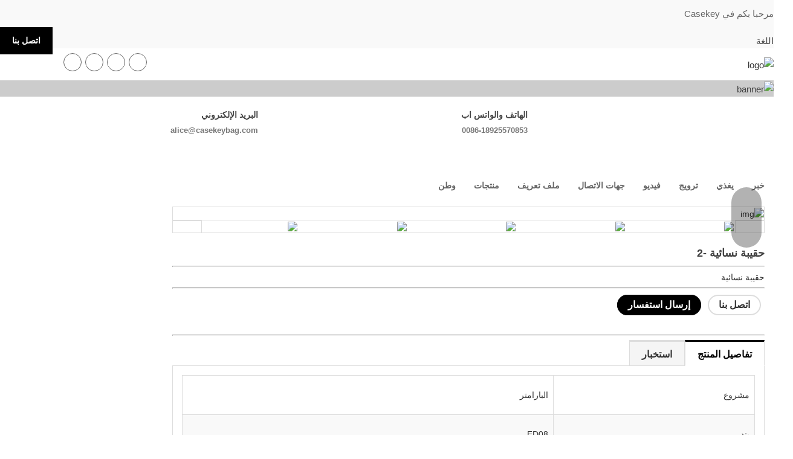

--- FILE ---
content_type: text/html
request_url: https://ar.casekeybag.com/product/woman-bag-2.html
body_size: 23906
content:
<!-- System:Digood Glocalsite v3 | Guid:jAq3wYmfIsiprAik3sZJ4B| Host:4799b53d55f5a25f96aeb7daef0dfb7d | Package Expired At:2024-07-27 --><!-- Cached At:2025-07-17T06:36:10.595Z | Cache Path:jAq3wYmfIsiprAik3sZJ4B/en-ar/77418894a533b88c6fb3d90333317c6b--><!DOCTYPE html><!-- Status:Get | System:DigoodCMS(V5)[FrontCDN] | DomainType:TEST | RequestTime:2025-07-12 12:35:56 --><html lang="ar" dir="rtl"><head>
    
    <meta charset="UTF-8">
    <meta http-equiv="X-UA-Compatible" content="IE=edge,chrome=1">
    <meta name="viewport" content="width=device-width,initial-scale=1,minimum-scale=1,maximum-scale=1,user-scalable=no">
    <!-- SEO BEGIN --><title>حقيبة نسائية |حقيبة المرأة | أفضل محفظة airtag</title>
    <link rel="alternate" hreflang="en" href="https://ar.casekeybag.com/product/woman-bag-2.html">
    <link rel="alternate" hreflang="fr" href="https://fr.casekeybag.com/product/woman-bag-2.html">
    <link rel="alternate" hreflang="it" href="https://it.casekeybag.com/product/woman-bag-2.html">
    <link rel="alternate" hreflang="ar" href="https://ar.casekeybag.com/product/woman-bag-2.html">
    <link rel="alternate" hreflang="es" href="https://es.casekeybag.com/product/woman-bag-2.html">
    <link rel="alternate" hreflang="de" href="https://de.casekeybag.com/product/woman-bag-2.html">
    <link rel="alternate" hreflang="pt" href="https://pt.casekeybag.com/product/woman-bag-2.html">
    <link rel="alternate" hreflang="pl" href="https://pl.casekeybag.com/product/woman-bag-2.html">
    <link rel="alternate" hreflang="fi" href="https://fi.casekeybag.com/product/woman-bag-2.html">
    <link rel="alternate" hreflang="ja" href="https://ja.casekeybag.com/product/woman-bag-2.html">
 
<meta name="keywords" content="حقيبة نسائية"> 
<meta name="description" content="حقيبة نسائية |حقيبة نسائية |حقيبة المرأة | أفضل محفظة airtag"> 
<meta property="og:type" content="website"> 
<meta property="og:title" content="RFID Metal Card Holders|Mini and Multifunctional Wallets|Leather Goods—Casekey "> 
<meta property="og:site_name" content="RFID Metal Card Holders|Mini and Multifunctional Wallets|Leather Goods—Casekey "> 
<meta property="og:description" content="Woman Bag..."> 
<meta property="og:url" content="https://ar.casekeybag.com/product/woman-bag-2.html"> 
<meta property="og:image" content="//qiniu.digood-assets-fallback.work/840/image_1658138561__MG_7187.jpg"> 
<meta property="og:name" content="Woman Bag-2"> 
<meta name="author" content="DigoodCMS"> 
<!-- SEO END --> 

    
    <link rel="stylesheet" href="https://v7-dashboard-assets.digoodcms.com/bootstrap/3.3.5/dist/css/bootstrap.min.css">
	<link rel="stylesheet" href="https://v7-dashboard-assets.digoodcms.com/fancybox/3.5.7/jquery.fancybox.min.css">
	<link rel="stylesheet" href="https://v7-dashboard-assets.digoodcms.com/font-awesome/4.7.0/css/font-awesome.min.css">
	<link rel="stylesheet" href="https://v7-dashboard-assets.digoodcms.com/flag-icons/3.5.0/css/flag-icon.min.css">
	<link rel="stylesheet" href="https://cdn.staticfile.org/OwlCarousel2/2.2.0/assets/owl.carousel.min.css">
    
    
    <!-- HTML5 shimand Respond.js for IE8 support of HTML5 elementsand media queries -->
    <!--[if lt IE 9]>
    <script src="https://cdn.staticfile.org/html5shiv/3.7.3/html5shiv.min.js"></script>
    <script src="https://cdn.staticfile.org/respond.js/1.4.2/respond.min.js"></script>
    <![endif]-->
    
    <!-- Google Tag Manager -->
    <script>(function(w,d,s,l,i){w[l]=w[l]||[];w[l].push({'gtm.start':
    new Date().getTime(),event:'gtm.js'});var f=d.getElementsByTagName(s)[0],
    j=d.createElement(s),dl=l!='dataLayer'?'&l='+l:'';j.async=true;j.src=
    'https://www.googletagmanager.com/gtm.js?id='+i+dl;f.parentNode.insertBefore(j,f);
    })(window,document,'script','dataLayer','GTM-M5RGQ5R');</script>
    <!-- End Google Tag Manager -->

    
    <style>
        * {font-family:'montserrat',sans-serif;word-break:break-word;}
        body {padding:0;margin:0;font-size:15px;color:#444;line-height:1.7em;font-weight:400;background:#ffffff;font-family:'montserrat',sans-serif;-webkit-font-smoothing:antialiased;}
        :root {--main-theme-color:#000;--sub-theme-color:#535353;}
        table {border-collapse:collapse;}
        table tr td {border:1px solid #ddd;padding:8px;}
        table tr:nth-child(odd) {background-color:#fff;}
        table tr:nth-child(even) {background-color:#f9f9f9;}
        
        /*按钮*/.btn-primary {color:#fff;background-color:var(--main-theme-color) !important;border-color:var(--main-theme-color) !important;}
        .btn-primary:hover {color:#fff !important;background-color:var(--sub-theme-color) !important;border-color:var(--sub-theme-color) !important;}
        .btn-primary.active,.btn-primary:active,.open>.dropdown-toggle.btn-primary {color:#fff !important;background-color:var(--sub-theme-color) !important;border-color:var(--sub-theme-color) !important;}
        .btn-primary.focus,.btn-primary:focus {color:#fff;background-color:var(--sub-theme-color) !important;border-color:var(--sub-theme-color) !important;}
        .btn-primary.active.focus,.btn-primary.active:focus,.btn-primary.active:hover,.btn-primary:active.focus,.btn-primary:active:focus,.btn-primary:active:hover,.open>.dropdown-toggle.btn-primary.focus,.open>.dropdown-toggle.btn-primary:focus,.open>.dropdown-toggle.btn-primary:hover {color:#fff !important;background-color:var(--sub-theme-color) !important;border-color:var(--sub-theme-color) !important;outline:none;}
        /* pagination_style */        .pagination>.active>a,.pagination>.active>a:focus,.pagination>.active>a:hover,.pagination>.active>span,.pagination>.active>span:focus,.pagination>.active>span:hover {background-color:var(--main-theme-color);border-color:var(--main-theme-color);color:#fff !important;}
        .pagination>li>a,.pagination>li>span {color:var(--main-theme-color);}
        /*面包屑导航&内页广告图*/.single-page-title-area {position:relative;z-index:1;background-size:cover;background-position:center;width:100%;}
        .single-page-title-area:after {position:absolute;left:0;top:0;height:100%;width:100%;content:"";background:#000;opacity:.2;z-index:-1;}
        .single-page-title h1 {color:var(--main-theme-color);font-size:28px;line-height:30px;}
        .single-page-title-area .breadcrumb {background-color:transparent;text-align:right;text-transform:uppercase;}
        .breadcrumb>li {color:#000 !Important;text-transform:unset;}
        .breadcrumb>li+li:before {color:#000 !Important;}
        .breadcrumb>li a,.single-page-title h2 {color:#000 !Important;}
        /*单页面*/
        .custom_page_content{padding: 60px 0;}
        
        [lang="fr"] .header-middle-area .header-info{width:39%;}
        [lang="fr"] .footer-banner-area h4{max-width:550px;margin-right:40px;}
        [dir="rtl"] .header-middle-area .header-icon{float:right;margin-right:0;margin-left:10px;}
        [dir="rtl"] .header-middle-area .header-info {padding: 45px 20px 45px 0px;float:left;}
        [dir="rtl"] .header-area .main-menu{float:right;}
        [dir="rtl"] .header-area .header-right-link{float:left;}
        [dir="rtl"] .header-area .search-option{right:auto;left:20px;}
        [dir="rtl"] .header-area .search-option input{float:right;}
        [dir="rtl"] .header-area .search-option button.button{float:left;}
        [dir="rtl"] .topbar-area .quote-button{float:left;margin-right:15px;margin-left:0;}
        [dir="rtl"] .topbar-area .topbar-right ul li{float:left;}
        [dir="rtl"] .single-page-title-area .breadcrumb{text-align:left;}
        [dir="rtl"] .footer-icons li{float:right;}
        
        @media (max-width:1199px){
            [lang="fr"] .footer-banner-area h4{max-width:100%;margin-right:0px;}
        }
        @media (max-width:991px){
        }
        @media (max-width:767px){
            .single-page-title h1{text-align:center;font-size:24px;}
            .custom_page_content{padding: 45px 0;}
        }
        
        a {text-decoration:none;color:#333;-webkit-tap-highlight-color:rgba(255,0,0,0);cursor:pointer;transition:all .5s;-webkit-transition:all .5s;-moz-transition:all .5s;-ms-transition:all .5s;-o-transition:all .5s;}
        a:hover,a:focus {text-decoration:none;color:var(--sub-theme-color)!important;}
        em,i {font-style:normal;}
        li {list-style:none;}
        ul {list-style:none;padding:0;margin:0}
        img {border:0;max-width:100%;height:auto;vertical-align:middle;transition:transform 1.04s;}
        .img-res img {width:auto;height:auto!important;max-width:100%!important}
        .img-block {display:block;width:100%;overflow:hidden;}
        .img-block img {width:100%;}
        .img-block:hover img {transform:scale(1.04);}
        textarea {resize:none;}
        input,textarea,select,button {border:0;background:none;outline:0;font-family:'montserrat',"Arial",sans-serif;}
        input[type="button"],input[type="text"],input[type="submit"] {appearance:none;-moz-appearance:none;-webkit-appearance:none;}
        input,input:focus,input:active {user-select:text;}
        button {outline:0 !important;-webkit-box-shadow:none;box-shadow:none;border:none}
        button:focus {-webkit-box-shadow:none;box-shadow:none}
        h1,h2,h3,h4,h5,h6 {font-family:montserrat,sans-serif;margin:0 0 15px;color:#444;font-weight:700}
        /*header*/.topbar-area {background:#f9f9f9;}
        .topbar-area .topbar-left {color:#666;padding:10px 0;}
        .topbar-area .topbar-right {position:relative;display:block}
        .topbar-area .topbar-right ul li {float:right}
        .topbar-area .topbar-right ul li a:hover {color:#fff !important;border:1px solid var(--sub-theme-color);background:var(--sub-theme-color)}
        .topbar-area .topbar-right ul li a {color:#666;display:block;font-size:14px;margin:8px 3px;width:28px;height:28px;border:1px solid #666;text-align:center;line-height:25px;border-radius:50%}
        .topbar-area .dropdown {position:relative;display:inline-block;}
        .topbar-area .dropdown-content {opacity:0;position:absolute;right:0;top:321%;visibility:hidden;background-color:#f9f9f9;min-width:160px;box-shadow:0px 8px 16px 0px rgba(0,0,0,0.2);padding:12px 16px;z-index:15;}
        .topbar-area .dropdown-content a {display:block;color:#333;padding:6px 0;}
        .topbar-area .dropdown-content.now-visible{top: 136%;opacity: 1;visibility: visible;}
        .topbar-area .quote-button {float:right;margin-left:15px}
        .topbar-area .quote-btn {text-transform:uppercase;font-size:14px;font-weight:800;color:#fff !important;background:var(--main-theme-color);display:block;padding:10px 20px}
        .topbar-area .quote-btn:hover {background:var(--sub-theme-color);color:#fff !important;}
        .header-middle-area .sticky-logo {padding:13px 0;display:block;max-width:450px;}
        .header-middle-area .header-info {width:33.33%;float:right;padding:45px 0 45px 20px;}
        .header-middle-area .header-icon {float:left;margin-right:10px}
        .header-middle-area .header-info-text {overflow:hidden;}
        .header-icon i {color:var(--main-theme-color);font-size:34px;line-height:40px}
        .header-middle-area .info-first {font-weight:700;font-size:14px;}
        .header-middle-area .info-simple,.header-middle-area .info-simple a {font-weight:700;color:#777;font-size:13px;}
        .header-area {border-top:1px solid #ccc;}
        .header-area.stick {position:fixed;left:0;top:0;width:100%;z-index:999999;box-shadow:0 0 5px #ccc,-2px -2px 5px #ccc;background:#fff}
        .header-area .main-menu {float:left;}
        .header-area .main-menu > li {float:left;}
        .header-area .main-menu li {position:relative;}
        .header-area .main-menu>li>a {display:block;color:#666;font-size:14px;font-weight:700;padding:22px 0;text-transform:uppercase;font-family:montserrat,sans-serif;margin:0 15px;position:relative}
        .header-area .main-menu>li>a::before {background:var(--main-theme-color);content:"";height:2px;position:absolute;top:0;width:0;transition:.5s}
        .header-area .main-menu>li:hover>a:before,.header-area .main-menu>li.active>a::before {width:100%}
        .header-area .main-menu li > ul.sub-menu,.header-area .main-menu li > ul.sub-menu > li > ul.sub-menu {background:#fff;border-top:2px solid var(--main-theme-color);opacity:0;position:absolute;left:0;top:115%;transition:all .3s ease 0s;visibility:hidden;width:220px;z-index:99}
        .header-area .main-menu li > ul.sub-menu > li > ul.sub-menu {left:100%;}
        .header-area .main-menu > li:hover > ul.sub-menu {top:100%;opacity:1;visibility:visible}
        .header-area .main-menu > li:hover > ul.sub-menu > li:hover > ul.sub-menu {top:-2px;opacity:1;visibility:visible;}
        .header-area .main-menu li ul.sub-menu li a {color:#666;display:block;font-size:13px;font-weight:700;padding:10px 15px}
        .header-area .main-menu li ul.sub-menu li a:hover {color:#fff !important;background:#63c672}
        .header-area .main-menu>li> ul.sub-menu > li:hover > a,.header-area .main-menu>li> ul.sub-menu > li > ul.sub-menu > li:hover > a {background-color:var(--main-theme-color);color:#FFFFFF !important;}
        .header-area .header-right-link {float:right;position:relative;}
        .header-area .header-right-link .main-search {cursor:pointer;padding:16px 15px;color:#666;float:right;font-size:16px;line-height:32px;position:relative;text-align:center;}
        .header-area .search-option {background:#fff none repeat scroll 0 0;bottom:-48px;color:#666;display:none;position:absolute;right:20px;width:260px;z-index:99999}
        .header-area .search-option input {background:#fff none repeat scroll 0 0;border:medium;color:#666;display:block;float:left;font-size:14px;padding:8px 10px;width:210px;height:44px}
        .header-area .search-option button.button {background:var(--main-theme-color);border:medium;color:#fff;display:inline-block;float:right;font-size:17px;line-height:35px;padding:5px 15px;text-align:center}
        /*mobile-menu*/
        .menu-handler {background-color:var(--main-theme-color);padding:10px;display:none;float:right;margin-top:39px;margin-right:15px;}
        .menu-handler span {position:relative;background-color:#FFFFFF;display:block;height:2px;margin-top:5px;width:20px;}
        .menu-handler span:first-child {margin-top:0;}
        .mobile-menu {background-color:#1d2122;position:fixed;top:0;left:-300px;z-index:9991;width:260px;height:100vh;-webkit-transition-duration:500ms;transition-duration:500ms;-webkit-box-shadow:0 5px 20px rgba(0,0,0,0.1);box-shadow:0 5px 20px rgba(0,0,0,0.1);opacity:0;visibility:hidden;overflow-x:hidden;overflow-y:scroll;}
        .mobile-menu.menu-on {left:0;opacity:1;visibility:visible;}
        .menu-close {position:absolute;top:10px;right:10px;z-index:12;width:26px;height:26px;display:none;}
        .mobile-menu.menu-on .menu-close {display:block;}
        .menu-close span {position:absolute;left:0;display:block;width:100%;height:2px;border-radius:6px;background:#FFFFFF}
        .menu-close span:first-child {top:12px;-webkit-transform:rotate(45deg);transform:rotate(45deg);}
        .menu-close span:last-child {bottom:12px;-webkit-transform:rotate(-45deg);transform:rotate(-45deg);}
        .mobile-menu .site-logo {padding:45px 15px 20px;text-align:center;}
        .mobile-menu .site-logo img {max-width:180px;}
        .mobile-menu-items {border-bottom:1px solid #4d4d4d;}
        .mobile-menu-items ul li {display:block;position:relative;border-top:1px solid #4d4d4d;}
        .mobile-menu-items>ul>li>a {display:block;line-height:24px;padding:10px 40px 10px 15px;font-size:15px;color:#FFFFFF;text-transform:capitalize;}
        .mobile-menu-items .sub-menu {display:none;}
        .mobile-menu .dd-trigger {position:absolute;right:0;height:44px;width:40px;top:0;border-left:1px solid #4d4d4d;text-align:center;line-height:44px;color:#FFFFFF;font-size:20px;}
        .menu-list.on .menu-dsub {transform:rotate(180deg);}
        .mobile-menu-items .sub-menu li a {font-size:14px;text-transform:capitalize;display:block;line-height:24px;padding:10px 40px 10px 22px;color:#FFFFFF;}
        
        /*footer*/.footer-area {padding:70px 0 40px;background:#151515}
        .footer-area .ft-logo img {max-width:100%;margin-bottom:20px;}
        .footer-area a {color:#fff ;}
        .footer-content p {color:#fff}
        .footer-contacts p span {color:#fff !important;font-weight:700}
        .footer-content h4.footer-title {color:#fff;font-size:18px;margin-bottom:30px;text-transform:uppercase;font-weight:700}
        .footer-list li a {color:#fff;padding:5px 0 5px 0px;display:block;position:relative;font-weight:500}
        .footer-area .single-blog {margin-bottom:30px;}
        .footer-area .blog-title a {color:#fff;line-height:22px;font-size:17px;overflow:hidden;display:-webkit-box !important;text-overflow:ellipsis;-webkit-box-orient:vertical;-webkit-line-clamp:2;font-weight:bold;margin-bottom:10px;}
        .footer-area .blog-text {margin-bottom:10px;color:#fff;}
        .footer-area .blog-btn {font-size:12px;font-weight:bold;color:#fff;text-transform:uppercase;position:relative;}
        .footer-area .blog-btn i.fa {position:absolute;right:10px;top:2px;font-size:12px;opacity:0;transition:.5s;}
        .footer-area .blog-btn:hover i.fa {right:-20px;opacity:1;}
        .footer-area .suscribe-input input, .footer-area .suscribe-input textarea {background:0 0;color:#fff;font-size:15px;line-height:24px;padding:11px 15px;height:42px;border-radius:0;width:100%;border:1px solid #fff;margin-bottom:15px;}
        .footer-area .suscribe-input button {line-height: initial;background:0 0;border:1px solid #fff;color:#fff;font-size:16px;padding:8px 20px;transition:.4s;text-transform:uppercase}
        .footer-area .suscribe-input button:hover {background:var(--main-theme-color);border:1px solid var(--main-theme-color);color:#fff;transition:.4s}
        .footer-area-bottom {background:#111;padding:25px 0;color:#fff;}
        .footer-icons li {float:left;}
        .footer-icons li a {color:#FFFFFF;display:block;font-size:14px;margin:8px 3px;width:28px;height:28px;border:1px solid #FFFFFF;text-align:center;line-height:25px;border-radius:50%;}
        .footer-icons li a:hover {color:#fff !important;border:1px solid var(--sub-theme-color);background:var(--sub-theme-color);}
        .scroll_to_top {position:fixed;top:93%;right:-10%;background-color:var(--main-theme-color);z-index:4;width:40px;text-align:center;height:42px;line-height:42px;color:#FFFFFF;font-size:22px;cursor:pointer;opacity:0;visibility:hidden;-webkit-transition:.9s;transition:.9s;}
        .scroll_to_top.active {-webkit-transform:translateY(0);transform:translateY(0);opacity:1;visibility:visible;right:17px;top:80%;}
        
        @media (max-width:1199px) {
        .menu-handler {display:block;}
        .header-middle-area .sticky-logo{padding:10px 0;}
        }
        @media (max-width:991px) {body {line-height:1.5em;}
        .menu-handler {margin-top:12px;}
        .footer-area{padding:60px 0 40px;}
        }
        @media (max-width:767px) {body {line-height:1.4em;}
        .menu-handler {margin-top:11px;}
        .header-middle-area .sticky-logo img{max-width:150px;}
        .footer-area{padding:40px 0;}
        .footer-area .ft-logo img{max-width:280px;display:block;margin:0 auto 20px;}
        .footer-content h4.footer-title{margin-bottom:16px;}
        .footer-content1, .footer-content2{margin-bottom:40px;}
        .footer-content3{margin-bottom:15px;}
        }
        
        .sitewidget-bd { position: fixed; z-index: 99; left: auto; right: 0; margin-right: 20px; top: 50%; -webkit-transform: translateY(-50%); -ms-transform: translateY(-50%); transform: translateY(-50%); }
        
        .onlineservice-fixed-blocks-list { border-top-left-radius: 30px; border-top-right-radius: 30px; background: rgba(0, 0, 0, 0.3); border-bottom-left-radius: 30px; border-bottom-right-radius: 30px; list-style: none; padding: 0; }
        
        .onlineService_t_icon { text-align: center; color: #fff; line-height: 50px; }
        
        .onlineService_t_icon .ico_f { font-size: 24px; }
        
        .onlineservice-fixed-blocks-items { position: relative; }
        
        .onlineservice-fixed-blocks-items::before { content: ""; background-color: #fff; border-top-right-radius: 25px; border-bottom-right-radius: 25px; position: absolute; top: 0; width: 100%; height: 100%; left: 0; opacity: 0; }
        
        .onlineservice-fixed-blocks-items:hover::before { opacity: 1; }
        
        .onlineservice-fixed-blocks-items .onlineservice-fixed-blocks-tips { position: absolute; top: 0; right: 100%; padding: 0; list-style: none; -webkit-transition: all ease 0.3s; -o-transition: all ease 0.3s; transition: all ease 0.3s; -webkit-transform: scaleX(0); -ms-transform: scaleX(0); transform: scaleX(0); -webkit-transform-origin: right; -ms-transform-origin: right; transform-origin: right; }
        
        .onlineservice-fixed-blocks-items:hover .onlineService_t_icon{color:var(--main-theme-color);}
        
        .onlineservice-fixed-blocks-items:hover .onlineservice-fixed-blocks-tips { -webkit-transform: scaleX(1); -ms-transform: scaleX(1); transform: scaleX(1); }
        
        .onlineservice-fixed-blocks-items .onlineservice-fixed-blocks-tips li { line-height: 50px; padding: 0 20px; border-top-left-radius: 25px; border-bottom-left-radius: 25px; background-color: var(--main-theme-color); }
        
        .onlineservice-fixed-blocks-items .onlineservice-fixed-blocks-tips li a { color: #fff; }
        
        .ico_all { width: 50px; height: 50px; padding: 0; border: 0; border-radius: 0; position: static; }
        
        .onlineService_t_icon .bgicon { position: relative; z-index: 1; }
        
        .onlineservice-fixed-blocks-items .onlineservice-fixed-blocks-tips li a { white-space: nowrap; }
        
    </style>
<!-- Google tag (gtag.js) -->
<script async="" src="https://www.googletagmanager.com/gtag/js?id=G-584FG51RV2"></script>
<script>
  window.dataLayer = window.dataLayer || [];
  function gtag(){dataLayer.push(arguments);}
  gtag('js', new Date());

  gtag('config', 'G-584FG51RV2');
</script>
</head>

<body>
    
    <!-- Google Tag Manager (noscript) -->
    <noscript><iframe src="https://www.googletagmanager.com/ns.html?id=GTM-M5RGQ5R" height="0" width="0" style="display:none;visibility:hidden"></iframe></noscript>
    <!-- End Google Tag Manager (noscript) -->
    
    <script src="https://v7-dashboard-assets.digoodcms.com/jquery/3.2.1/dist/jquery.min.js"></script>
    <!-- Start top bar -->
    <div class="topbar-area">
        <div class="container">
            <div class="row">
                <div class=" col-md-6 col-sm-6 hidden-xs">
                    <div class="topbar-left">مرحبا بكم في Casekey</div>
                </div>
                <div class="col-md-6 col-sm-6 col-xs-12">		  
                    <div class="dropdown topbar-right dropdown-language pull-right">
                      <div style="margin-left:20px;margin-top:10px;cursor: pointer;">اللغة<i style="margin-left:5px" class="fa fa-angle-down"></i></div>
                      <div class="dropdown-content lang-dropdown">
                                                <div class="item">
                            <a href="https://www.casekeybag.com" class="notranslate noproxy">
                                <span class="flag-icon flag-icon-gb"></span>الإنكليزية</a>
                        </div>
                                                <div class="item">
                            <a href="https://fr.casekeybag.com" class="notranslate noproxy">
                                <span class="flag-icon flag-icon-fr"></span>فرانسيه</a>
                        </div>
                                                <div class="item">
                            <a href="https://it.casekeybag.com" class="notranslate noproxy">
                                <span class="flag-icon flag-icon-it"></span>إيطاليانو</a>
                        </div>
                                                <div class="item">
                            <a href="https://ar.casekeybag.com" class="notranslate noproxy">
                                <span class="flag-icon flag-icon-sa"></span>اللغة العربية</a>
                        </div>
                                                <div class="item">
                            <a href="https://es.casekeybag.com" class="notranslate noproxy">
                                <span class="flag-icon flag-icon-es"></span>إسبانيا</a>
                        </div>
                                                <div class="item">
                            <a href="https://de.casekeybag.com" class="notranslate noproxy">
                                <span class="flag-icon flag-icon-de"></span>الماني</a>
                        </div>
                                                <div class="item">
                            <a href="https://pt.casekeybag.com" class="notranslate noproxy">
                                <span class="flag-icon flag-icon-pt"></span>البرتغاليون</a>
                        </div>
                                                <div class="item">
                            <a href="https://pl.casekeybag.com" class="notranslate noproxy">
                                <span class="flag-icon flag-icon-pl"></span>بولسكي</a>
                        </div>
                                                <div class="item">
                            <a href="https://fi.casekeybag.com" class="notranslate noproxy">
                                <span class="flag-icon flag-icon-fi"></span>سومي</a>
                        </div>
                                                <div class="item">
                            <a href="https://ja.casekeybag.com" class="notranslate noproxy">
                                <span class="flag-icon flag-icon-jp"></span>日本語</a>
                        </div>
                                              </div>
                    </div>
                    <div class="quote-button hidden-sm hidden-xs">
                        <a href="/page/contact-us.html" class="quote-btn">اتصل بنا</a>
                    </div>
                    <div class="topbar-right">
                        <ul>
                                                                                        <li><a href="https://www.LinkedIn.com" rel="nofollow" target="_blank"><i class="fa fa-linkedin"></i></a></li>
                                                                                        <li><a href="https://www.Facebook.com" rel="nofollow" target="_blank"><i class="fa fa-facebook"></i></a></li>
                                                                                        <li><a href="https://www.twitter.com" rel="nofollow" target="_blank"><i class="fa fa-twitter"></i></a></li>
                                                                                                                    <li><a href="https://www.youtube.com" rel="nofollow" target="_blank"><i class="fa fa-youtube"></i></a></li>
                                                    </ul>
                    </div>
                </div>
            </div>
        </div>
    </div>
    <!-- header-area start -->
    <div class="header-middle-area">
        <div class="container">
            <div class="row">
                <div class="col-md-5 col-sm-3 col-xs-5">
                    <a class="sticky-logo" href="/">
                        <img src="//qiniu.digood-assets-fallback.work/840/image_1657012338_11.png" alt="logo">
                    </a>
                </div>
                <div class="col-md-7 col-sm-9 clearfix hidden-md hidden-sm hidden-xs">
                    <div class="header-info header-info2">
                        <div class="header-icon">
                            <i class="fa fa-envelope-o" aria-hidden="true"></i>
                        </div>
                        <div class="header-info-text">
                            <div class="info-first">البريد الإلكتروني</div>
                            <div class="info-simple">
                                <a href="/cdn-cgi/l/email-protection#5a3b3633393f1a393b293f313f23383b3d74393537"><span class="__cf_email__" data-cfemail="33525f5a5056735052405658564a5152541d505c5e">[email protected]</span></a>                            </div>
                        </div>
                    </div>
                    <div class="header-info header-info1">
                        <div class="header-icon">
                            <i class="fa fa-phone" aria-hidden="true"></i>
                        </div>
                        <div class="header-info-text">
                            <div class="info-first">الهاتف والواتس اب</div>
                            <div class="info-simple">
                                <a href="tel:008618925570853">0086-18925570853</a>                            </div>
                        </div>
                    </div>
                                    </div>
                <div class="menu-handler pull-right visible-md visible-sm visible-xs">
                    <span></span>
					<span></span>
					<span></span>
                </div>
            </div>
        </div>
    </div>
    <!-- End middle bar -->
   
    <div class="header-area hidden-md hidden-sm hidden-xs" id="header-sticker">
        <div class="container">
            <!-- mainmenu start -->
            <ul class="main-menu">
               <li class="pagess"><a class="pagess" href="/">وطن</a></li>
                               			                   <li class="pagess">
				   <a class="pagess" href="/products/all.html">منتجات</a>
			                             <ul class="sub-menu">
						  			                   <li class="pagess">
				   <a class="pagess" href="/products/Wallet.html">محفظة</a>
			                       </li>
			                    <li class="pagess">
				   <a class="pagess" href="/products/metal-wallet.html">محفظة معدنية</a>
			                       </li>
			                    <li class="pagess">
				   <a class="pagess" href="/products/card-holder.html">حامل البطاقة</a>
			                       </li>
			                    <li class="pagess">
				   <a class="pagess" href="/products/airtag-wallet.html">محفظة Airtag</a>
			                       </li>
			                    <li class="pagess">
				   <a class="pagess" href="/products/key-case.html">الحالة الرئيسية</a>
			                       </li>
			                    <li class="pagess">
				   <a class="pagess" href="/products/bag.html">كيس</a>
			                       </li>
			                    <li class="pagess">
				   <a class="pagess" href="/products/phone-holder.html">حامل الهاتف</a>
			                       </li>
			                     
                     </ul>
				                  </li>
			                    <li class="pagess">
				   <a class="pagess" href="/page/about-us.html">ملف تعريف</a>
			                             <ul class="sub-menu">
						  			                   <li class="pagess">
				   <a class="pagess" href="/page/about-us.html">نبذة عن الشركة</a>
			                       </li>
			                    <li class="pagess">
				   <a class="pagess" href="/page/production-capacity.html">الطاقة الإنتاجية</a>
			                       </li>
			                    <li class="pagess">
				   <a class="pagess" href="/page/quality-control.html">مراقبة الجودة</a>
			                       </li>
			                    <li class="pagess">
				   <a class="pagess" href="/galleries/all.html">أطلس الشركة</a>
			                       </li>
			                     
                     </ul>
				                  </li>
			                    <li class="pagess">
				   <a class="pagess" href="/page/contact-us.html">جهات الاتصال</a>
			                       </li>
			                    <li class="pagess">
				   <a class="pagess" href="/videos/all.html">فيديو</a>
			                       </li>
			                    <li class="pagess">
				   <a class="pagess" href="/articles/all.html">ترويج</a>
			                       </li>
			                    <li class="pagess">
				   <a class="pagess" href="/page/feeds.html">يغذي</a>
			                       </li>
			                    <li class="pagess">
				   <a class="pagess" href="/articles/all.html">خبر</a>
			                       </li>
			                                </ul>
            <!-- mainmenu end -->
            <div class="header-right-link">
                <div class="main-search"><i class="fa fa-search"></i></div>
                <form action="/search/products">
                    <div class="search-option">
                        <input type="text" name="keyword" placeholder="البحث عن المنتجات...">
                        <button class="button" type="submit"><i class="fa fa-search"></i></button>
                    </div>
                </form>
            </div>
        </div>
    </div>

    <!-- mobile-menu-area start -->
    <div class="mobile-menu">
	  <div class="menu-close">
	    <span></span>
	    <span></span>
	  </div>
	  <div class="site-logo">
	    <a href="/"><img src="//qiniu.digood-assets-fallback.work/840/image_1657012350_22.png" alt="logo" width="239" height="60"></a>
	  </div>
	  <div class="mobile-menu-items">
	    <ul class="primary-menu">
	      <li class="menu-list ">
	        <a href="/">وطن</a>
	      </li>
	                                                                              <li class="menu-list ">
                        <a href="/products/all.html">منتجات</a>
                                                    <ul class="sub-menu">
                                                                                                        <li class="menu-list ">
                        <a href="/products/Wallet.html">محفظة</a>
                                            </li>
                                                        <li class="menu-list ">
                        <a href="/products/metal-wallet.html">محفظة معدنية</a>
                                            </li>
                                                        <li class="menu-list ">
                        <a href="/products/card-holder.html">حامل البطاقة</a>
                                            </li>
                                                        <li class="menu-list ">
                        <a href="/products/airtag-wallet.html">محفظة Airtag</a>
                                            </li>
                                                        <li class="menu-list ">
                        <a href="/products/key-case.html">الحالة الرئيسية</a>
                                            </li>
                                                        <li class="menu-list ">
                        <a href="/products/bag.html">كيس</a>
                                            </li>
                                                        <li class="menu-list ">
                        <a href="/products/phone-holder.html">حامل الهاتف</a>
                                            </li>
                                                        </ul>
                            <div class="dd-trigger">
                	          <i class="fa fa-angle-down menu-dsub" aria-hidden="true"></i>
                	        </div>
                                            </li>
                                                        <li class="menu-list ">
                        <a href="/page/about-us.html">ملف تعريف</a>
                                                    <ul class="sub-menu">
                                                                                                        <li class="menu-list ">
                        <a href="/page/about-us.html">نبذة عن الشركة</a>
                                            </li>
                                                        <li class="menu-list ">
                        <a href="/page/production-capacity.html">الطاقة الإنتاجية</a>
                                            </li>
                                                        <li class="menu-list ">
                        <a href="/page/quality-control.html">مراقبة الجودة</a>
                                            </li>
                                                        <li class="menu-list ">
                        <a href="/galleries/all.html">أطلس الشركة</a>
                                            </li>
                                                        </ul>
                            <div class="dd-trigger">
                	          <i class="fa fa-angle-down menu-dsub" aria-hidden="true"></i>
                	        </div>
                                            </li>
                                                        <li class="menu-list ">
                        <a href="/page/contact-us.html">جهات الاتصال</a>
                                            </li>
                                                        <li class="menu-list ">
                        <a href="/videos/all.html">فيديو</a>
                                            </li>
                                                        <li class="menu-list ">
                        <a href="/articles/all.html">ترويج</a>
                                            </li>
                                                        <li class="menu-list ">
                        <a href="/page/feeds.html">يغذي</a>
                                            </li>
                                                        <li class="menu-list ">
                        <a href="/articles/all.html">خبر</a>
                                            </li>
                                        	    </ul>
	  </div>
	</div>
    <!-- mobile-menu-area end -->
    
            
        <section class="single-page-title-area">
        <div class="bg-img">
            <img src="//qiniu.digood-assets-fallback.work/840/image_1657168228_1-(3).jpg" alt="banner" width="100%">
        </div>
        <div class="container">
            <div class="row">
                            </div>
        </div>
    </section>
        
<style>

    /** 框架布局 **/    
    /**public**/  
    .mg-b-0 {margin-bottom:0px;}
    .mg-b-5 {margin-bottom:5px;}
    .mg-b-10 {margin-bottom:10px;}
    .mg-t-0 {margin-top:0px;}
    .mg-t-5 {margin-top:5px;}
    .mg-t-10 {margin-top:10px;}
    /**private**/  .dg-products-section a,.dg-products-section button,.dg-products-section input {display:inline;}
    .search-product div form input {border:none;background-color:#eee;padding:10px;width:80%;}
    .search-product div form button {border:none;background-color:var(--main-theme-color);color:#fff;padding:10px;width:18%;}
    .products-box {border-top:1px dotted #cccccc;border-bottom:1px dotted #cccccc;padding:30px 0;}
    .products-box span {display:inline-block;padding:5px 10px;border:1px solid #dddddd;}
    .dg-btn {display:inline-block;border:2px solid #ddd;padding:.4em 1em;font-size:16px;margin:.4em .4em .4em 0;text-decoration:none;font-weight:bold;border-radius:2em;}
    .dg-btn.dg-theme {color:#fff !important;background-color:var(--main-theme-color);border-color:var(--main-theme-color);outline:none;}
    .dg-products-section .dg-sider-title {font-size:16px;font-weight:bold;text-transform:uppercase;border-left:5px solid var(--main-theme-color);padding-left:.5em;padding-top:10px;padding-bottom:10px;background-color:#f5f5f5;margin-top:0;line-height:1.1;font-family:"Helvetica Neue",Helvetica,Arial,sans-serif;}
    .dg-side-weight {margin-bottom:30px;}
    .dg-layout-wrapper {padding-top:80px;padding-bottom:80px;position:relative;}
    .product-a-b-20 {position:absolute;bottom:20px;}
    .dg-layout-wrapper::after {content:'';display:block;height:0;visibility:hidden;clear:both;}
    .dg-layout-main {padding-left:15px;padding-right:15px;}
    .dg-layout-sider {padding-left:15px;padding-right:15px;}
    .dg-sider-right .dg-layout-main {float:left;width:calc(100% - 300px);}
    .dg-sider-right .dg-layout-sider {float:left;width:300px;}
    .dg-sider-left .dg-layout-main {float:right;width:calc(100% - 300px);}
    .dg-sider-left .dg-layout-sider {float:right;width:300px;}
    [dir="rtl"] .dg-products-section .dg-sider-title{border-left:0;border-right:5px solid var(--main-theme-color);padding-left:0;padding-right:0.5em;}
    @media (max-width:996px) {.dg-sider-left .dg-layout-main,.dg-sider-right .dg-layout-main {float:none;width:100%;}
    .dg-sider-left .dg-layout-sider,.dg-sider-right .dg-layout-sider {float:none;width:100%;}
    .dg-layout-main, .dg-layout-sider{padding-left:0;padding-right:0;}
    }
    /**  * 侧边导航 BEGIN  **/  .dg-weight-category-menu a {text-decoration:none;color:inherit;}
    .dg-weight-category-menu ul {margin:0;padding:0;list-style:none;}
    .dg-weight-category-menu .dg-sub-items {height:0;display:none;overflow:hidden;}
    .dg-weight-category-menu .dg-list-items .dg-item li > span {padding-left:2em;}
    .dg-weight-category-menu .dg-list-items .dg-item li li > span {padding-left:4em;}
    .dg-weight-category-menu .dg-list-items .dg-item > span {display:block;width:100%;padding:10px;border:1px solid #ddd;display:-webkit-box;display:-ms-flexbox;display:flex;-webkit-box-align:center;-ms-flex-align:center;align-items:center;position:relative;overflow:hidden;border-radius:3px;margin-bottom:10px;}
    .dg-weight-category-menu .dg-list-items .dg-item > span:before,.dg-weight-category-menu .dg-list-items .dg-item > span:after {content:'';position:absolute;bottom:-2px;left:-10%;width:120%;height:2px;}
    .dg-weight-category-menu .dg-list-items .dg-item > span:before {bottom:auto;top:-2px;}
    .dg-weight-category-menu .dg-list-items .dg-item > span > a:before {content:'◈';margin-right:10px;display:inline-block;width:10px;color:var(--main-theme-color);}
    .dg-weight-category-menu .dg-list-items .dg-item > span > i {position:absolute;right:0;top:0;height:100%;border-left:1px solid #ddd;width:3em;text-align:center;display:-webkit-box;display:-ms-flexbox;display:flex;-webkit-box-align:center;-ms-flex-align:center;align-items:center;-webkit-box-pack:center;-ms-flex-pack:center;justify-content:center;z-index:9;cursor:pointer;color:inherit;background-color:var(--main-theme-color);color:#fff;}
    .dg-weight-hot-product ul,.dg-weight-hot-product ol,.dg-weight-hot-product li {margin:0;padding:0;list-style:none;}
    .dg-weight-hot-product a {text-decoration:none;color:inherit;}
    .dg-weight-hot-product .dg-list-items {border:1px solid #ddd;padding:10px;}
    .dg-weight-hot-product .dg-list-items .dg-item {display:-webkit-box;display:-ms-flexbox;display:flex;margin-bottom:10px;-webkit-box-align:center;-ms-flex-align:center;align-items:center;}
    .dg-weight-hot-product .dg-list-items .dg-item:last-child {margin-bottom:0;}
    .dg-weight-hot-product .dg-list-items .dg-item .dg-image {width:80px;}
    .dg-weight-hot-product .dg-list-items .dg-item .dg-image img {border:1px solid #ddd;padding:5px;width:100%;}
    .dg-weight-hot-product .dg-list-items .dg-item .dg-content {width:calc(100% - 100px);-webkit-box-align:center;-ms-flex-align:center;align-items:center;vertical-align:center;padding-left:1em;}
    .dg-weight-hot-product .dg-list-items .dg-item .dg-content .dg-title {font-size:14px;margin:0;line-height:1.5;font-weight:bold;}
    [dir="rtl"] .dg-weight-category-menu .dg-list-items .dg-item>span>a:before{margin-right:0;margin-left:10px;}
    /**  * 图片滑块 BEGIN  **/  .dg-product-images-slider {margin-bottom:20px;position:relative;}
    .dg-product-images-slider img {width:100%;}
    .dg-product-images-slider ul {list-style:none;margin:0;padding:0;}
    .dg-product-images-slider .dg-image-main {position:relative;}
    .dg-product-images-slider .dg-image-main .dg-image {border:1px solid #ddd;position:relative;}
    .dg-product-images-slider .dg-image-main .dg-image .dg-mark {position:absolute;background-color:rgba(0,0,0,0.3);top:0;left:0;width:50%;height:50%;cursor:move;display:none;z-index:1;}
    .dg-product-images-slider .dg-image-main .dg-zoom {position:absolute;left:100%;top:0;height:100%;width:100%;border:1px solid #ddd;z-index:999;overflow:hidden;display:none;background-color:#fff;}
    .dg-product-images-slider .dg-image-main .dg-zoom > img {position:absolute;width:200%;top:0;left:0;max-width:inherit;}
    .dg-product-images-slider .dg-image-main:hover .dg-zoom,.dg-product-images-slider .dg-image-main:hover .dg-image .dg-mark {display:block;}
    @media (max-width:768px) {.dg-product-images-slider .dg-image-main .dg-zoom,.dg-product-images-slider .dg-image-main .dg-image .dg-mark {display:none !important;}
    }
    .dg-product-images-slider .dg-image-list {position:relative;}
    .dg-product-images-slider .dg-image-list .dg-button {position:absolute;top:0;width:5%;height:100%;font-size:1em;text-align:center;padding:0;border:1px solid #ddd;}
    .dg-product-images-slider .dg-image-list .dg-button.dg-prev {left:0px;}
    .dg-product-images-slider .dg-image-list .dg-button.dg-next {right:0px;}
    .dg-product-images-slider .dg-image-list .dg-list-wrap {width:calc(100% - 10%);margin:0 auto;overflow:hidden;position:relative;border-bottom:1px solid #ddd;}
    .dg-product-images-slider .dg-image-list .dg-list {white-space:nowrap;font-size:0px;-webkit-transition:.3s;transition:.3s;}
    .dg-product-images-slider .dg-image-list .dg-image {display:inline-block;width:20%;cursor:pointer;border:2px solid #fff;}
    .dg-product-images-slider .dg-image-list .dg-image.active {border:2px solid var(--main-theme-color);}
    /** * productTab **/  
    .dg-product-description .dg-des-title {font-size:18px;line-height:1.5;margin:0;}
    .dg-product-description .dg-des-price strong {font-size:16px;font-weight:bold;}
    .dg-product-description .dg-des-buttons {padding:10px 0;}
    .dg-product-description .dg-des-buttons  a.at-share-btn {outline:none;}.dg-tab .dg-tab-nav {font-size:0;}
    .dg-tab .dg-tab-action {display:inline-block;background-color:#f5f5f5;padding:10px 20px 7px 20px;cursor:pointer;font-size:16px;border:1px solid #ddd;border-top-width:3px;font-weight:bold;}
    .dg-tab .dg-tab-action.active {background-color:#fff;border-bottom-color:#fff;border-top-color:var(--main-theme-color);color:var(--main-theme-color);}
    .dg-tab .dg-tab-panel {border:1px solid #ddd;padding:15px;margin-top:-1px;}
    .dg-tab .dg-tab-content {display:none;}
    .dg-tab .dg-tab-content.active {display:block;}
    @media (max-width:996px) {.dg-tab .dg-tab-action {display:inline-block;width:100%;background-color:#eee;margin-bottom:10px;}
    .dg-tab .dg-tab-action.active {border-bottom-color:#ddd;}
    .product-a-b-20 {position:relative;}
    }
    .dg-products-section {font-family:"Helvetica Neue",Helvetica,Arial,sans-serif;font-size:14px;line-height:1.42857143;color:#333;background-color:#fff;}
    .dg-single-project .text h4 {margin:10px 0;font-size:18px;line-height:1.1;font-weight:500;}
    .dg-single-project .text p {margin-bottom:10px;}
    .page_title {text-align:center;color:#1e1e29;font-size:30px;padding-bottom:32px;margin-bottom:0;font-weight:bold;}
    @media (max-width:996px) {
        .dg-layout-wrapper {padding-top: 60px;padding-bottom: 60px;}
        .dg-layout-sider {margin-top:50px;}
    }
    
    @media (max-width:767px){
        .dg-layout-wrapper{padding-top:40px;padding-bottom:30px;}
        .dg-layout-sider {margin-top: 30px;}
        .dg-side-weight {margin-bottom: 15px;}
    }
</style>

<section class="dg-products-section">
    <div class="container">

        <div class="dg-layout-wrapper dg-sider-left">
            <div class="dg-layout-main">
                <div class="row">
                    <div class="col-sm-5">

                        <div class="dg-product-images-slider">
                            <div class="dg-image-main 2">
                                <div class="dg-image">
                                    <img src="//qiniu.digood-assets-fallback.work/840/image_1658138561__MG_7187.jpg?imageView2/1/w/500/w/500" alt="img" width="500" height="500">
                                    <div class="dg-mark"></div>
                                </div>
                                <div class="dg-zoom">
                                    <img src="//qiniu.digood-assets-fallback.work/840/image_1658138561__MG_7187.jpg?imageView2/1/w/500/w/500" alt="img" width="500" height="500">
                                </div>
                            </div>
                            <div class="dg-image-list">
                                <div class="dg-list-wrap">
                                    <ul class="dg-list">
                                                                                                                                                                                                                    <li class="dg-image">
                                                <img data-src="//qiniu.digood-assets-fallback.work/840/image_1658138561__MG_7187.jpg?imageView2/1/w/500/w/500" src="//qiniu.digood-assets-fallback.work/840/image_1658138561__MG_7187.jpg?imageView2/1/w/100/w/100" alt="Woman Bag-2" width="100" height="100">
                                            </li>
                                                                                                                                                                                                                        <li class="dg-image">
                                                <img data-src="//qiniu.digood-assets-fallback.work/840/image_1658138524__MG_7198.jpg?imageView2/1/w/500/w/500" src="//qiniu.digood-assets-fallback.work/840/image_1658138524__MG_7198.jpg?imageView2/1/w/100/w/100" alt="Woman Bag-2" width="100" height="100">
                                            </li>
                                                                                                                                                                                                                        <li class="dg-image">
                                                <img data-src="//qiniu.digood-assets-fallback.work/840/image_1658137539__MG_7198--.jpg?imageView2/1/w/500/w/500" src="//qiniu.digood-assets-fallback.work/840/image_1658137539__MG_7198--.jpg?imageView2/1/w/100/w/100" alt="Woman Bag-2" width="100" height="100">
                                            </li>
                                                                                                                                                                                                                        <li class="dg-image">
                                                <img data-src="//qiniu.digood-assets-fallback.work/840/image_1656385434__MG_7201.jpg?imageView2/1/w/500/w/500" src="//qiniu.digood-assets-fallback.work/840/image_1656385434__MG_7201.jpg?imageView2/1/w/100/w/100" alt="Woman Bag-2" width="100" height="100">
                                            </li>
                                                                                                                                                                                                                        <li class="dg-image">
                                                <img data-src="//qiniu.digood-assets-fallback.work/840/image_1656385403__MG_7127.jpg?imageView2/1/w/500/w/500" src="//qiniu.digood-assets-fallback.work/840/image_1656385403__MG_7127.jpg?imageView2/1/w/100/w/100" alt="Woman Bag-2" width="100" height="100">
                                            </li>
                                                                                                                                                                                                                        <li class="dg-image">
                                                <img data-src="//qiniu.digood-assets-fallback.work/840/image_1658137494__MG_7133.jpg?imageView2/1/w/500/w/500" src="//qiniu.digood-assets-fallback.work/840/image_1658137494__MG_7133.jpg?imageView2/1/w/100/w/100" alt="Woman Bag-2" width="100" height="100">
                                            </li>
                                                                                                                                                                                                                        <li class="dg-image">
                                                <img data-src="//qiniu.digood-assets-fallback.work/840/image_1656385411__MG_7144.jpg?imageView2/1/w/500/w/500" src="//qiniu.digood-assets-fallback.work/840/image_1656385411__MG_7144.jpg?imageView2/1/w/100/w/100" alt="Woman Bag-2" width="100" height="100">
                                            </li>
                                                                                                                                                                                                                        <li class="dg-image">
                                                <img data-src="//qiniu.digood-assets-fallback.work/840/image_1656385422__MG_7160.jpg?imageView2/1/w/500/w/500" src="//qiniu.digood-assets-fallback.work/840/image_1656385422__MG_7160.jpg?imageView2/1/w/100/w/100" alt="Woman Bag-2" width="100" height="100">
                                            </li>
                                                                                                                                                                                                                        <li class="dg-image">
                                                <img data-src="//qiniu.digood-assets-fallback.work/840/image_1656385417__MG_7150.jpg?imageView2/1/w/500/w/500" src="//qiniu.digood-assets-fallback.work/840/image_1656385417__MG_7150.jpg?imageView2/1/w/100/w/100" alt="Woman Bag-2" width="100" height="100">
                                            </li>
                                                                                                                        </ul>
                                </div>
                                <button class="dg-button dg-prev"><i class="fa fa-arrow-left"></i></button>
                                <button class="dg-button dg-next"><i class="fa fa-arrow-right"></i></button>
                            </div>
                        </div>

                    </div>
                    <div class="col-sm-7">
                        <div class="dg-product-description">
                            <div class="dg-des-header">
                                <h1 class="dg-des-title">حقيبة نسائية -2</h1>
                                <hr>
                            </div>
                            <div class="dg-des-content">حقيبة نسائية</div>
						  <hr>
                            <div class="dg-des-buttons">
                                <a href="/page/contact-us.html" class="dg-btn" target="_blank">اتصل بنا</a>
                                <a data-fancybox="" data-src="#QuickInquiryModal" href="javascript:;" class="dg-btn dg-theme">إرسال استفسار</a>
                            </div>
                            <div class="dg-des-buttons">
                                <div class="dg-des-share">
                                    <div class="addthis_inline_share_toolbox_fq1z"></div>
                                    <script data-cfasync="false" src="/cdn-cgi/scripts/5c5dd728/cloudflare-static/email-decode.min.js"></script><script type="text/javascript" src="//s7.addthis.com/js/300/addthis_widget.js#pubid=ra-59b9ed729183ea96"></script>
                                </div>
                            </div>
                        </div>
                    </div>
                </div>
                <hr>
                <div class="dg-layout-content img-res">

                    <div class="dg-tab">
                        <div class="dg-tab-nav">
                            <div class="dg-tab-action active">تفاصيل المنتج</div>
                                                        <div class="dg-tab-action">استخبار</div>
                        </div>
                        <div class="dg-tab-panel">
                            <div class="dg-tab-content active">
                                <table border="1" cellpadding="0" cellspacing="0" style="width:100%;" width="397">
	<tbody>
		<tr height="50">
			<td width="135">
			<p>مشروع</p>
			</td>
			<td width="262">
			<p>البارامتر</p>
			</td>
		</tr>
		<tr height="45">
			<td width="135">
			<p>بند</p>
			</td>
			<td width="262">
			<p>FD08</p>
			</td>
		</tr>
		<tr height="45">
			<td width="135">
			<p>حجم</p>
			</td>
			<td width="262">
			<p>6.88 × 3.93 × 0.78 بوصة</p>
			</td>
		</tr>
		<tr height="45">
			<td width="135">
			<p>مادي</p>
			</td>
			<td width="262">
			<p>جلد</p>
			</td>
		</tr>
		<tr height="45">
			<td width="135">
			<p>حزمة</p>
			</td>
			<td width="262">
			<p>علبة هدايا</p>
			</td>
		</tr>
		<tr height="45">
			<td width="135">
			<p>لون</p>
			</td>
			<td width="262">
			<p>المزيد من الألوان</p>
			</td>
		</tr>
		<tr height="45">
			<td width="135">
			<p>حسب الطلب</p>
			</td>
			<td width="262">
			<p>شعار مخصص</p>
			</td>
		</tr>
	</tbody>
</table>
<img height="769" src="//qiniu.digood-assets-fallback.work/840/1658137618_%E5%A4%9A%E5%8A%9F%E8%83%BD%E5%8D%A1%E5%8C%85_01.jpg" width="790"><img height="798" src="//qiniu.digood-assets-fallback.work/840/1658137644_%E5%A4%9A%E5%8A%9F%E8%83%BD%E5%8D%A1%E5%8C%85_13.jpg" width="790"><img height="641" src="//qiniu.digood-assets-fallback.work/840/1658137620_%E5%A4%9A%E5%8A%9F%E8%83%BD%E5%8D%A1%E5%8C%85_02.jpg" width="790"><img height="885" src="//qiniu.digood-assets-fallback.work/840/1658137621_%E5%A4%9A%E5%8A%9F%E8%83%BD%E5%8D%A1%E5%8C%85_03.jpg" width="790"><img height="1270" src="//qiniu.digood-assets-fallback.work/840/1658137640_%E5%A4%9A%E5%8A%9F%E8%83%BD%E5%8D%A1%E5%8C%85_04.jpg" width="790"><img height="701" src="//qiniu.digood-assets-fallback.work/840/1658137619_%E5%A4%9A%E5%8A%9F%E8%83%BD%E5%8D%A1%E5%8C%85_05.jpg" width="790"><img height="782" src="//qiniu.digood-assets-fallback.work/840/1658137642_%E5%A4%9A%E5%8A%9F%E8%83%BD%E5%8D%A1%E5%8C%85_06.jpg" width="790"><img height="881" src="//qiniu.digood-assets-fallback.work/840/1658137641_%E5%A4%9A%E5%8A%9F%E8%83%BD%E5%8D%A1%E5%8C%85_07.jpg" width="790"><img height="1350" src="//qiniu.digood-assets-fallback.work/840/1658137643_%E5%A4%9A%E5%8A%9F%E8%83%BD%E5%8D%A1%E5%8C%85_08.jpg" width="790"><img height="730" src="//qiniu.digood-assets-fallback.work/840/1658137621_%E5%A4%9A%E5%8A%9F%E8%83%BD%E5%8D%A1%E5%8C%85_09.jpg" width="790"><img height="774" src="//qiniu.digood-assets-fallback.work/840/1658137645_%E5%A4%9A%E5%8A%9F%E8%83%BD%E5%8D%A1%E5%8C%85_10.jpg" width="790"><img height="1532" src="//qiniu.digood-assets-fallback.work/840/1658137644_%E5%A4%9A%E5%8A%9F%E8%83%BD%E5%8D%A1%E5%8C%85_11.jpg" width="790"><img height="754" src="//qiniu.digood-assets-fallback.work/840/1658137642_%E5%A4%9A%E5%8A%9F%E8%83%BD%E5%8D%A1%E5%8C%85_12.jpg" width="790"><img height="866" src="//qiniu.digood-assets-fallback.work/840/1658137645_%E5%A4%9A%E5%8A%9F%E8%83%BD%E5%8D%A1%E5%8C%85_14.jpg" width="790"><br>الأسئلة المتداولة<br>
<b data-spm-anchor-id="a2700.details.0.i24.3d7a49622Df7KZ">1. من نحن؟</b><br>يقع مقرنا في قوانغدونغ ، الصين ، بدءا من عام 2017 ، نبيع إلى السوق المحلية (20.00٪) ، أمريكا الشمالية (15.00٪) ، أمريكا الجنوبية (15.00٪) ، أوروبا الشرقية (10.00٪) ، جنوب شرق آسيا (10.00٪) ، أوروبا الغربية (10.00٪) ، شمال أوروبا (10.00٪) ، جنوب أوروبا (10.00٪). يوجد ما مجموعه حوالي 51-100 شخص في مكتبنا.<br>
<br>
<b>2. كيف يمكننا ضمان الجودة؟</b><br>دائما عينة ما قبل الإنتاج قبل الإنتاج الضخم ؛<br>دائما التفتيش النهائي قبل الشحن ؛<br>
<br>
<b>3. ماذا يمكنك أن تشتري منا؟</b><br>محفظة البطاقة ، محفظة RFID ، حامل البطاقة ، حامل الهاتف<br>
<br>
<b>4. لماذا يجب أن تشتري منا وليس من موردين آخرين؟</b><br>1. لدينا مصنع الخاصة بنا يمكن أن يضمن الجودة والإنتاج والتسليم.<br>2. لديك فريق بحث وتطوير احترافي لتحقيق خدمة OEM / ODM.<br>3. لديك فريق خدمة عملاء من ذوي الخبرة لجعل جميع الاتصالات أسهل وكفاءة.<br>
<br>
<b>5. ما هي الخدمات التي يمكننا تقديمها؟</b><br>شروط التسليم المقبولة: FOB ، CFR ، CIF ، EXW ، FAS ، CIP ، FCA ، CPT ، DEQ ، DDP ، DDU ، التسليم السريع ، DAF ، DES ؛<br>عملة الدفع المقبولة: الدولار الأمريكي ، اليورو ، الين الياباني ، الدولار الكندي ، الدولار الأسترالي ، هونج كونج ، الجنيه الإسترليني ، اليوان الصيني ، الفرنك السويسري ؛<br>نوع الدفع المقبول: T / T ، L / C ، MoneyGram ، بطاقة الائتمان ، PayPal ، Cash ؛<br>اللغة المنطوقة: الإنجليزية والصينية<br> </div>
                                                        <div class="dg-tab-content">
                                <div digood-id="dg-product-inquiry-form">
                                    <form class="form-8253138346c053225382fa50bed03575 form-horizontal bv-form" action="https://inquiry.digoodcms.com/api/casekeybag" method="POST" id="dg-InquiryForm">
                                        <input name="page" type="hidden" value="">
                                        <input id="backpage" name="backpage" type="hidden" value="">
                                        
                                        <button type="submit" class="bv-hidden-submit" style="display: none; width: 0px; height: 0px;"></button>
                                        <div class="form-group has-feedback">
                                            <label for="dg-email" class="col-sm-3 control-label">
                                                <small style="color:red">*</small>البريد الإلكتروني</label>
                                            <div class="col-sm-7 col-md-6">
                                                <input type="email" class="form-control" id="dg-email" name="email" minlength="8" maxlength="50" required="" placeholder="أدخل عنوان بريدك الإلكتروني" value="" data-bv-field="email"><i class="form-control-feedback" data-bv-icon-for="email" style="display: none;"></i>
                                                <small class="help-block" data-bv-validator="emailAddress" data-bv-for="email" data-bv-result="NOT_VALIDATED" style="display: none;">القيمة هي
                                                    ليس عنوان بريد إلكتروني صالحا</small><small class="help-block" data-bv-validator="notEmpty" data-bv-for="email" data-bv-result="NOT_VALIDATED" style="display: none;">عنوان البريد الإلكتروني مطلوب</small><small class="help-block" data-bv-validator="stringLength" data-bv-for="email" data-bv-result="NOT_VALIDATED" style="display: none;">الرجاء الدخول
                                                    قيمة بطول صحيح</small></div>
                                        </div>

                                        <div class="form-group has-feedback">
                                            <label for="dg-message" class="col-sm-3 control-label">
                                                <small style="color:red">*</small>رسالة</label>
                                            <div class="col-sm-6">
                                                <textarea class="form-control" rows="10" id="dg-message" name="message" placeholder="يجب أن تكون رسالتك بين 20-3,000 حرف!" minlength="20" maxlength="2000" required="" data-bv-field="message"></textarea><i class="form-control-feedback" data-bv-icon-for="message" style="display: none;"></i>
                                                <small class="help-block" data-bv-validator="notEmpty" data-bv-for="message" data-bv-result="NOT_VALIDATED" style="display: none;">الرسالة
                                                    مطلوب</small><small class="help-block" data-bv-validator="stringLength" data-bv-for="message" data-bv-result="NOT_VALIDATED" style="display: none;">ال
                                                    يجب أن تتكون الرسالة من 20 و2000 حرف</small></div>
                                            <div class="col-sm-3">
                                                <p class="help-block small">نصائح حول الحصول على عروض أسعار دقيقة من الموردين. يرجى تضمين
                                                    ما يلي في استفسارك:<br>1. المعلومات الشخصية أو التجارية<br>2. تقديم طلب المنتج بتفصيل كبير<br>3. الاستفسار عن موك ، سعر الوحدة ، إلخ</p>
                                            </div>
                                        </div>

                                        <hr>
                                        <div class="form-group has-feedback">
                                            <label for="dg-company" class="col-sm-3 control-label">شركة</label>
                                            <div class="col-sm-6">
                                                <input type="text" class="form-control" id="dg-company" name="contact[company]" maxlength="100" data-bv-field="contact[company]"><i class="form-control-feedback" data-bv-icon-for="contact[company]" style="display: none;"></i>
                                                <small class="help-block" data-bv-validator="stringLength" data-bv-for="contact[company]" data-bv-result="NOT_VALIDATED" style="display: none;">الرجاء الدخول
                                                    قيمة بطول صحيح</small></div>
                                        </div>
                                        <div class="form-group has-feedback">
                                            <label for="dg-fullname" class="col-sm-3 control-label">الاسم الكامل</label>
                                            <div class="col-sm-6">
                                                <div class="row">
                                                    <div class="col-xs-6 col-sm-5 col-md-4 col-lg-3">
                                                        <select class="form-control" name="contact[call]" style="padding:6px 14px">
                                                            <option value="Mr.">السيد.</option>
                                                            <option value="Mrs">سيدة.</option>
                                                            <option value="Miss.">افتقد.</option>
                                                            <option value="Ms.">السيدة</option>
                                                        </select>
                                                    </div>
                                                    <div class="col-xs-6 col-sm-7 col-md-8 col-lg-9">
                                                        <input type="text" class="form-control" id="dg-fullname" name="contact[fullname]" maxlength="30" data-bv-field="contact[fullname]"><i class="form-control-feedback" data-bv-icon-for="contact[fullname]" style="display: none;"></i>
                                                        <small class="help-block" data-bv-validator="stringLength" data-bv-for="contact[fullname]" data-bv-result="NOT_VALIDATED" style="display: none;">الرجاء إدخال قيمة صالحة
                                                            طول</small></div>
                                                </div>
                                            </div>
                                        </div>
                                        <div class="form-group has-feedback">
                                            <label for="dg-tel" class="col-sm-3 control-label">تلفون</label>
                                            <div class="col-sm-6">
                                                <input type="text" class="form-control" id="dg-tel" name="contact[tel]" maxlength="30" data-bv-field="contact[tel]"><i class="form-control-feedback" data-bv-icon-for="contact[tel]" style="display: none;"></i>
                                                <small class="help-block" data-bv-validator="stringLength" data-bv-for="contact[tel]" data-bv-result="NOT_VALIDATED" style="display: none;">الرجاء الدخول
                                                    قيمة بطول صحيح</small></div>
                                        </div>
                                       
                                        <div class="form-group">
                                            <label for="dg-country" class="col-sm-3 control-label">بلد</label>
                                            <div class="col-sm-6">
                                                <select name="country" id="dg-country" class="form-control">
                                                    <option value="AF">أفغانستان</option>
                                                    <option value="AL">ألبانيا</option>
                                                    <option value="DZ">الجزائر</option>
                                                    <option value="AS">ساموا الأمريكية</option>
                                                    <option value="AD">أندورا</option>
                                                    <option value="AO">أنغولا</option>
                                                    <option value="AI">أنغويلا</option>
                                                    <option value="AQ">أنتاركتيكا</option>
                                                    <option value="AG">أنتيغوا وبربودا</option>
                                                    <option value="AR">الأرجنتين</option>
                                                    <option value="AM">أرمينيا</option>
                                                    <option value="AW">أروبا</option>
                                                    <option value="AU">أستراليا</option>
                                                    <option value="AT">النمسا</option>
                                                    <option value="AZ">أذربيجان</option>
                                                    <option value="BS">جزر البهاما</option>
                                                    <option value="BH">البحرين</option>
                                                    <option value="BD">بنغلاديش</option>
                                                    <option value="BB">بربادوس</option>
                                                    <option value="BY">بيلاروسيا</option>
                                                    <option value="BE">بلجيكا</option>
                                                    <option value="BZ">بيلز</option>
                                                    <option value="BJ">بنن</option>
                                                    <option value="BM">برمودا</option>
                                                    <option value="BT">بوتان</option>
                                                    <option value="BO">بوليفيا</option>
                                                    <option value="BA">البوسنة والهرسك</option>
                                                    <option value="BW">بوتسوانا</option>
                                                    <option value="BV">جزيرة بوفيه</option>
                                                    <option value="BR">البرازيل</option>
                                                    <option value="IO">إقليم المحيط الهندي البريطاني</option>
                                                    <option value="BN">بروناي دار السلام</option>
                                                    <option value="BG">بلغاريا</option>
                                                    <option value="BF">بوركينا فاسو</option>
                                                    <option value="BI">بوروندي</option>
                                                    <option value="KH">كمبوديا</option>
                                                    <option value="CM">الكاميرون</option>
                                                    <option value="CA">كندا</option>
                                                    <option value="CV">الرأس الأخضر</option>
                                                    <option value="KY">جزر كايمان</option>
                                                    <option value="CF">جمهورية أفريقيا الوسطى</option>
                                                    <option value="TD">تشاد</option>
                                                    <option value="CL">شيلي</option>
                                                    <option value="CN">الصين</option>
                                                    <option value="CX">جزيرة كريسماس</option>
                                                    <option value="CC">جزر كوكوس (كيلنغ)</option>
                                                    <option value="CO">كولومبيا</option>
                                                    <option value="KM">جزر القمر</option>
                                                    <option value="CG">الكونغو</option>
                                                    <option value="CD">الكونغو ، جمهورية الكونغو الديمقراطية</option>
                                                    <option value="CK">جزر كوك</option>
                                                    <option value="CR">كوستاريكا</option>
                                                    <option value="CI">كوت ديفوار</option>
                                                    <option value="HR">كرواتيا</option>
                                                    <option value="CU">كوبا</option>
                                                    <option value="CY">قبرص</option>
                                                    <option value="CZ">جمهورية التشيك</option>
                                                    <option value="DK">الدانمارك</option>
                                                    <option value="DJ">جيبوتي</option>
                                                    <option value="DM">دومينيكا</option>
                                                    <option value="DO">جمهورية الدومينيكان</option>
                                                    <option value="EC">الإكوادور</option>
                                                    <option value="EG">مصر</option>
                                                    <option value="SV">السلفادور</option>
                                                    <option value="GQ">غينيا الاستوائية</option>
                                                    <option value="ER">إريتريا</option>
                                                    <option value="EE">إستونيا</option>
                                                    <option value="ET">إثيوبيا</option>
                                                    <option value="FK">جزر فوكلاند (مالفيناس)</option>
                                                    <option value="FO">جزر الفارو</option>
                                                    <option value="FJ">فيجي</option>
                                                    <option value="FI">فنلندا</option>
                                                    <option value="FR">فرنسا</option>
                                                    <option value="GF">غيانا الفرنسية</option>
                                                    <option value="PF">بولينيزيا الفرنسية</option>
                                                    <option value="TF">الأقاليم الجنوبية الفرنسية</option>
                                                    <option value="GA">غابون</option>
                                                    <option value="GM">غامبيا</option>
                                                    <option value="GE">جورجيا</option>
                                                    <option value="DE">ألمانيا</option>
                                                    <option value="GH">غانا</option>
                                                    <option value="GI">جبل طارق</option>
                                                    <option value="GR">اليونان</option>
                                                    <option value="GL">غرينلاند</option>
                                                    <option value="GD">غرينادا</option>
                                                    <option value="GP">غواديلوب</option>
                                                    <option value="GU">غوام</option>
                                                    <option value="GT">جواتيمالا</option>
                                                    <option value="GN">غينيا</option>
                                                    <option value="GW">غينيا بيساو</option>
                                                    <option value="GY">غيانا</option>
                                                    <option value="HT">هايتي</option>
                                                    <option value="HM">جزيرة هيرد وجزر ماكدونالد</option>
                                                    <option value="VA">الكرسي الرسولي (دولة مدينة الفاتيكان)</option>
                                                    <option value="HN">هندوراس</option>
                                                    <option value="HK">هونغ كونغ</option>
                                                    <option value="HU">المجر</option>
                                                    <option value="IS">أيسلندا</option>
                                                    <option value="IN">الهند</option>
                                                    <option value="ID">إندونيسيا</option>
                                                    <option value="IR">إيران، جمهورية إيران الإسلامية</option>
                                                    <option value="IQ">العراق</option>
                                                    <option value="IE">أيرلندا</option>
                                                    <option value="IL">إسرائيل</option>
                                                    <option value="IT">إيطاليا</option>
                                                    <option value="JM">جامايكا</option>
                                                    <option value="JP">اليابان</option>
                                                    <option value="JO">الأردن</option>
                                                    <option value="KZ">كازاخستان</option>
                                                    <option value="KE">كينيا</option>
                                                    <option value="KI">كيريباس</option>
                                                    <option value="KP">كوريا، جمهورية كوريا الشعبية الديمقراطية</option>
                                                    <option value="KR">كوريا، جمهورية</option>
                                                    <option value="KW">الكويت</option>
                                                    <option value="KG">قيرغيزستان</option>
                                                    <option value="LA">جمهورية لاو الديمقراطية الشعبية</option>
                                                    <option value="LV">لاتفيا</option>
                                                    <option value="LB">لبنان</option>
                                                    <option value="LS">ليسوتو</option>
                                                    <option value="LR">ليبيريا</option>
                                                    <option value="LY">الجماهيرية العربية الليبية</option>
                                                    <option value="LI">ليشتنشتاين</option>
                                                    <option value="LT">لتوانيا</option>
                                                    <option value="LU">لوكسمبورج</option>
                                                    <option value="MO">ماكاو</option>
                                                    <option value="MK">مقدونيا، جمهورية يوغوسلافية السابقة</option>
                                                    <option value="MG">مدغشقر</option>
                                                    <option value="MW">ملاوي</option>
                                                    <option value="MY">ماليزيا</option>
                                                    <option value="MV">ملديف</option>
                                                    <option value="ML">مالي</option>
                                                    <option value="MT">مالطا</option>
                                                    <option value="MH">جزر مارشال</option>
                                                    <option value="MQ">مارتينيك</option>
                                                    <option value="MR">موريتانيا</option>
                                                    <option value="MU">موريشيوس</option>
                                                    <option value="YT">مايوت</option>
                                                    <option value="MX">المكسيك</option>
                                                    <option value="FM">ميكرونيزيا ، ولايات الاتحاد</option>
                                                    <option value="MD">مولدوفا، جمهورية</option>
                                                    <option value="MC">موناكو</option>
                                                    <option value="MN">منغوليا</option>
                                                    <option value="MS">مونتسيرات</option>
                                                    <option value="MA">المغرب</option>
                                                    <option value="MZ">موزمبيق</option>
                                                    <option value="MM">ميانمار</option>
                                                    <option value="NA">ناميبيا</option>
                                                    <option value="NR">ناورو</option>
                                                    <option value="NP">نيبال</option>
                                                    <option value="NL">هولندا</option>
                                                    <option value="AN">جزر الأنتيل الهولندية</option>
                                                    <option value="NC">كاليدونيا الجديدة</option>
                                                    <option value="NZ">نيوزيلندا</option>
                                                    <option value="NI">نيكاراجوا</option>
                                                    <option value="NE">النيجر</option>
                                                    <option value="NG">نيجيريا</option>
                                                    <option value="NU">نيوي</option>
                                                    <option value="NF">جزيرة نورفولك</option>
                                                    <option value="MP">جزر ماريانا الشمالية</option>
                                                    <option value="NO">النرويج</option>
                                                    <option value="OM">عُمان</option>
                                                    <option value="PK">باكستان</option>
                                                    <option value="PW">بالاو</option>
                                                    <option value="PS">الأرض الفلسطينية المحتلة</option>
                                                    <option value="PA">بنما</option>
                                                    <option value="PG">بابوا غينيا الجديدة</option>
                                                    <option value="PY">باراجواي</option>
                                                    <option value="PE">بيرو</option>
                                                    <option value="PH">الفلبين</option>
                                                    <option value="PN">بيتكيرن</option>
                                                    <option value="PL">بولندا</option>
                                                    <option value="PT">البرتغال</option>
                                                    <option value="PR">بويرتوريكو</option>
                                                    <option value="QA">قطر</option>
                                                    <option value="RE">روينيون</option>
                                                    <option value="RO">رومانيا</option>
                                                    <option value="RU">الاتحاد الروسي</option>
                                                    <option value="RW">رواندا</option>
                                                    <option value="SH">سانت هيلانة</option>
                                                    <option value="KN">سانت كيتس ونيفيس</option>
                                                    <option value="LC">سانت لوسيا</option>
                                                    <option value="PM">سانت بيير وميكلون</option>
                                                    <option value="VC">سانت فنسنت وجزر غرينادين</option>
                                                    <option value="WS">ساموا</option>
                                                    <option value="SM">سان مارينو</option>
                                                    <option value="ST">سان تومي وبرينسيبي</option>
                                                    <option value="SA">المملكة العربية السعودية</option>
                                                    <option value="SN">السنغال</option>
                                                    <option value="CS">صربيا والجبل الأسود</option>
                                                    <option value="SC">سيشيل</option>
                                                    <option value="SL">سيراليون</option>
                                                    <option value="SG">سنغافورة</option>
                                                    <option value="SK">سلوفاكيا</option>
                                                    <option value="SI">سلوفينيا</option>
                                                    <option value="SB">جزر سليمان</option>
                                                    <option value="SO">الصومال</option>
                                                    <option value="ZA">جنوب أفريقيا</option>
                                                    <option value="GS">جورجيا الجنوبية وجزر ساندويتش الجنوبية</option>
                                                    <option value="ES">إسبانيا</option>
                                                    <option value="LK">سريلانكا</option>
                                                    <option value="SD">السودان</option>
                                                    <option value="SR">سورينام</option>
                                                    <option value="SJ">سفالبارد وجان ماين</option>
                                                    <option value="SZ">سوازيلند</option>
                                                    <option value="SE">السويد</option>
                                                    <option value="CH">سويسرا</option>
                                                    <option value="SY">الجمهورية العربية السورية</option>
                                                    <option value="TW">تايوان ، مقاطعة الصين</option>
                                                    <option value="TJ">طاجيكستان</option>
                                                    <option value="TZ">تنزانيا، جمهورية تنزانيا المتحدة</option>
                                                    <option value="TH">تايلاند</option>
                                                    <option value="TL">تيمور - ليشتي</option>
                                                    <option value="TG">توغو</option>
                                                    <option value="TK">توكيلاو</option>
                                                    <option value="TO">تونغا</option>
                                                    <option value="TT">ترنداد وتوباجو</option>
                                                    <option value="TN">تونس</option>
                                                    <option value="TR">تركيا</option>
                                                    <option value="TM">تركمانستان</option>
                                                    <option value="TC">جزر تركس وكايكوس</option>
                                                    <option value="TV">توفالو</option>
                                                    <option value="UG">أوغندا</option>
                                                    <option value="UA">أوكرانيا</option>
                                                    <option value="AE">الإمارات العربية المتحدة</option>
                                                    <option value="GB">المملكة المتحدة</option>
                                                    <option value="US">الولايات المتحدة الأمريكية</option>
                                                    <option value="UM">الجزر النائية الصغيرة للولايات المتحدة</option>
                                                    <option value="UY">اوروجواي</option>
                                                    <option value="UZ">أوزبكستان</option>
                                                    <option value="VU">فانواتو</option>
                                                    <option value="VE">فنزويلا</option>
                                                    <option value="VN">فيتنام</option>
                                                    <option value="VG">جزر فيرجن ، بريطانيا</option>
                                                    <option value="VI">جزر فيرجن ، الولايات المتحدة</option>
                                                    <option value="WF">واليس وفوتونا</option>
                                                    <option value="EH">الصحراء الغربية</option>
                                                    <option value="YE">اليمن</option>
                                                    <option value="ZM">زامبيا</option>
                                                    <option value="ZW">زيمبابوي</option>
                                                </select>
                                            </div>
                                        </div>
                                        <hr>
                                        <div class="form-group has-feedback">
                                            <label for="dg-checkcode" class="col-sm-3 control-label">
                                                <small style="color:red">*</small>رمز التحقق</label>
                                            <div class="col-xs-9 col-sm-4">
                                                <div class="input-group" style="display:flex;">
                                                    <input type="text" class="form-control" name="checkcode" id="dg-checkcode" required="" data-bv-field="checkcode">
                                                    <span class="input-group-addon" style="margin:0px;padding:0px;width:70px;">
                                                        <img class="media-object" src="//inquiry.digoodcms.com/checkcode?1526537530" style="height:33px !important;" width="70" height="30" id="dg-imgObj">
                                                    </span>
                                                    <span class="input-group-btn">
                                                        <button class="btn btn-default" type="button" onclick="changeImg()" data-toggle="tooltip" data-placement="top" title="Click on the picture to change it" id="dg-reloadimg">
                                                            <span class="fa fa-paper-plane"></span>
                                                        </button>
                                                    </span>
                                                </div><i class="form-control-feedback" data-bv-icon-for="checkcode" style="display: none; top: 0px; z-index: 100;"></i>
                                                <small class="help-block" data-bv-validator="notEmpty" data-bv-for="checkcode" data-bv-result="NOT_VALIDATED" style="display: none;">ال
                                                    رمز التحقق مطلوب</small>
                                            </div>
                                            <p class="help-block small col-sm-3 col-sm-offset-1 hidden-sm hidden-xs">الرجاء إدخال صحيح
                                                رمز التحقق.</p>
                                        </div>
                                        <hr>
                                        <div class="form-group">
                                            <div class="col-sm-offset-2 col-sm-4  col-md-8">
                                                <button type="submit" class="dg-btn dg-theme btn-lg btn-block">
                                                    <i class="fa fa-paper-plane-o" aria-hidden="true"></i>إرسال استفسار</button>
                                            </div>
                                        </div>
                                        
<input class="custom-691ee951994d4c8ffd793583d81a764a_ipAddress" name="custom[ipAddress]" type="hidden" value="">
<input class="custom-691ee951994d4c8ffd793583d81a764a_countryName" name="custom[countryName]" type="hidden" value="">
<input class="custom-691ee951994d4c8ffd793583d81a764a_regionName" name="custom[regionName]" type="hidden" value="">
<input class="custom-691ee951994d4c8ffd793583d81a764a_cityName" name="custom[cityName]" type="hidden" value="">
<input class="custom-691ee951994d4c8ffd793583d81a764a_countryCode" name="custom[countryCode]" type="hidden" value="">
<input class="custom-691ee951994d4c8ffd793583d81a764a_zipCode" name="custom[zipCode]" type="hidden" value="">
<input class="custom-691ee951994d4c8ffd793583d81a764a_latitude" name="custom[latitude]" type="hidden" value="">
<input class="custom-691ee951994d4c8ffd793583d81a764a_longitude" name="custom[longitude]" type="hidden" value="">
<input class="custom-691ee951994d4c8ffd793583d81a764a_timeZone" name="custom[timeZone]" type="hidden" value="">

<input class="geo-e58398f1f975c00b45819ec05a0de60e_ipAddress" name="geoip[ipAddress]" type="hidden" value="">
<input class="geo-e58398f1f975c00b45819ec05a0de60e_countryName" name="geoip[countryName]" type="hidden" value="">
<input class="geo-e58398f1f975c00b45819ec05a0de60e_countryCode" name="geoip[countryCode]" type="hidden" value="">
<input class="geo-e58398f1f975c00b45819ec05a0de60e_regionName" name="geoip[regionName]" type="hidden" value="">
<input class="geo-e58398f1f975c00b45819ec05a0de60e_cityName" name="geoip[cityName]" type="hidden" value="">
<input class="geo-e58398f1f975c00b45819ec05a0de60e_zipCode" name="geoip[zipCode]" type="hidden" value="">
<input class="geo-e58398f1f975c00b45819ec05a0de60e_latitude" name="geoip[latitude]" type="hidden" value="">
<input class="geo-e58398f1f975c00b45819ec05a0de60e_longitude" name="geoip[longitude]" type="hidden" value="">
<input class="geo-e58398f1f975c00b45819ec05a0de60e_timeZone" name="geoip[timeZone]" type="hidden" value="">
<input name="useragent[browser]" type="hidden" value="Chrome[86.0.4240.75]">
<input name="useragent[platform]" type="hidden" value="Windows 10">
<input name="useragent[lang]" type="hidden" value="zh-CN,zh;q=0.9,ja;q=0.8,en-US;q=0.7,en;q=0.6,zh-TW;q=0.5">
<input name="useragent[mobile]" type="hidden" value="No">
<input name="useragent[agent_string]" type="hidden" value="Mozilla/5.0 (Windows NT 10.0; Win64; x64) AppleWebKit/537.36 (KHTML, like Gecko) Chrome/86.0.4240.75 Safari/537.36">                                                                            </form>

                                    <div class="row">
                                        <div class="col-sm-offset-2 col-sm-4  col-md-8">
                                            <p class="well well-sm help-block small">يرجى التأكد من صحة معلومات الاتصال الخاصة بك. رسالتك سوف
                                                يتم إرسالها مباشرة إلى المستلم (المستلمين) ولن يتم إرسالها
                                                يتم عرضها للجمهور. لن نقوم أبدا بتوزيع أو بيع شخصيتك الشخصية
                                                المعلومات المقدمة إلى أطراف ثالثة بدون
                                                إذنك الصريح.</p>
                                        </div>
                                    </div>
                                    
                                    <link href="//oss.maxcdn.com/jquery.bootstrapvalidator/0.5.1/css/bootstrapValidator.min.css" rel="stylesheet">
                                    <script src="//oss.maxcdn.com/jquery.bootstrapvalidator/0.5.1/js/bootstrapValidator.min.js"></script>
                                    <script>
                                        $(document).ready(function () {
                                            //表单验证
                                            $('#dg-InquiryForm').bootstrapValidator({
                                                // To use feedback icons, ensure that you use Bootstrap v3.1.0 or later
                                                feedbackIcons: {
                                                    valid: 'glyphicon glyphicon-ok',
                                                    invalid: 'glyphicon glyphicon-remove',
                                                    validating: 'glyphicon glyphicon-refresh'
                                                },
                                                fields: {
                                                    email: {
                                                        validators: {
                                                            emailAddress: {
                                                                message: 'The value is not a valid email address'
                                                            },
                                                            notEmpty: {
                                                                message: 'The email address is required'
                                                            }
                                                        }
                                                    },
                                                    message: {
                                                        validators: {
                                                            notEmpty: {
                                                                message: 'The message is required'
                                                            },
                                                            stringLength: {
                                                                min: 20,
                                                                max: 2000,
                                                                message: 'The message must be between 20 and 2000 characters'
                                                            }
                                                        }
                                                    },
                                                    'contact[website]': {
                                                        validators: {
                                                            uri: {
                                                                message: 'The website address is not valid'
                                                            }
                                                        }
                                                    },
                                                    checkcode: {
                                                        validators: {
                                                            notEmpty: {
                                                                message: 'The verification code is required'
                                                            }
                                                        }
                                                    }
                                                }
                                            });
                                        });

                                        //刷新验证码
                                        function changeImg() {
                                            var imgSrc = $("#dg-imgObj");
                                            var src = imgSrc.attr("src");
                                            imgSrc.attr("src", src + "?" + Math.random());
                                        }
                                    </script>
                                </div>
                            </div>
                        </div>
                    </div>
                </div>
            </div>
            <div class="dg-layout-sider">
                <div class="mg-b-10 search-product">
                    <div>
                        <form action="/search/products" method="GET">
                            <input type="search" placeholder="بحث..." name="keyword" required="required">
                            <button type="submit">
                                <i class="fa fa-search"></i>
                            </button>
                        </form>
                    </div>
                </div>
                <div class="dg-side-weight dg-weight-category-menu">
                    <h2 class="dg-sider-title">التصنيفات</h2>
                    <ul class="dg-list-items">
                                                                                                                                                                                                                        <li class="dg-item">
                                        <span>
                                            <a href="/products/card-holder.html">حامل البطاقة</a> 
                                                                                    </span>
                                                                            </li>
                                                                                                        <li class="dg-item">
                                        <span>
                                            <a href="/products/Wallet.html">محفظة</a> 
                                                                                    </span>
                                                                            </li>
                                                                                                        <li class="dg-item">
                                        <span>
                                            <a href="/products/metal-wallet.html">محفظة معدنية</a> 
                                                                                    </span>
                                                                            </li>
                                                                                                        <li class="dg-item">
                                        <span>
                                            <a href="/products/airtag-wallet.html">محفظة Airtag</a> 
                                                                                    </span>
                                                                            </li>
                                                                                                        <li class="dg-item">
                                        <span>
                                            <a href="/products/key-case.html">الحالة الرئيسية</a> 
                                                                                    </span>
                                                                            </li>
                                                                                                        <li class="dg-item">
                                        <span>
                                            <a href="/products/bag.html">كيس</a> 
                                                                                    </span>
                                                                            </li>
                                                                                                        <li class="dg-item">
                                        <span>
                                            <a href="/products/phone-holder.html">حامل الهاتف</a> 
                                                                                    </span>
                                                                            </li>
                                                                                </ul>
                                    </div>
                <div class="dg-side-weight dg-weight-hot-product">
                    <h2 class="dg-sider-title">منتج ساخن</h2>
                    <ul class="dg-list-items">
                                                                                                <li class="dg-item">
                            <div class="dg-image">
                                <img src="//qiniu.digood-assets-fallback.work/840/image_1657879090_Hdced383962fb42daaf866b6c29fa6cfcj.jpg?imageView2/1/w/100/w/100" alt="FD03S Genuine Leather RFID Wallet With Zipper P-5" width="100" height="100" class="src">
                            </div>
                            <div class="dg-content">
                                <h3 class="dg-title"><a href="/product/fd03s-genuine-leather-rfid-wallet-with-zipper-p-5.html" title="FD03S Genuine Leather RFID Wallet With Zipper P-5">FD03S محفظة RFID من الجلد الأصلي مع سحاب P-5</a></h3>
                            </div>
                        </li>
                                                                        <li class="dg-item">
                            <div class="dg-image">
                                <img src="//qiniu.digood-assets-fallback.work/840/image_1657879042_H21b26529d5184209880742024dabf076v.jpg?imageView2/1/w/100/w/100" alt="FD03S Genuine Leather RFID Wallet With Zipper P-2" width="100" height="100" class="src">
                            </div>
                            <div class="dg-content">
                                <h3 class="dg-title"><a href="/product/fd03s-genuine-leather-rfid-wallet-with-zipper-p-2.html" title="FD03S Genuine Leather RFID Wallet With Zipper P-2">FD03S جلد طبيعي RFID محفظة مع سحاب P-2</a></h3>
                            </div>
                        </li>
                                                                        <li class="dg-item">
                            <div class="dg-image">
                                <img src="//qiniu.digood-assets-fallback.work/840/image_1657878223_H524658dda50e4f729b5858eab40ed6f38.jpg?imageView2/1/w/100/w/100" alt="FD03S-6 Genuine Leather RFID Wallet" width="100" height="100" class="src">
                            </div>
                            <div class="dg-content">
                                <h3 class="dg-title"><a href="/product/fd03s-6-genuine-leather-rfid-wallet.html" title="FD03S-6 Genuine Leather RFID Wallet">FD03S-6 جلد طبيعي RFID محفظة</a></h3>
                            </div>
                        </li>
                                                                        <li class="dg-item">
                            <div class="dg-image">
                                <img src="//qiniu.digood-assets-fallback.work/840/image_1657878196_H44ce6ef5a20844f9bea6b50af9817be0M.jpg?imageView2/1/w/100/w/100" alt="FD03S-4 Genuine Leather RFID Wallet" width="100" height="100" class="src">
                            </div>
                            <div class="dg-content">
                                <h3 class="dg-title"><a href="/product/fd03s-4-genuine-leather-rfid-wallet.html" title="FD03S-4 Genuine Leather RFID Wallet">FD03S-4 جلد طبيعي RFID محفظة</a></h3>
                            </div>
                        </li>
                                                                        <li class="dg-item">
                            <div class="dg-image">
                                <img src="//qiniu.digood-assets-fallback.work/840/image_1657878183_H030cb709eee0440e9ceb1b8069771759V.jpg?imageView2/1/w/100/w/100" alt="FD03S-3 Genuine Leather RFID Wallet" width="100" height="100" class="src">
                            </div>
                            <div class="dg-content">
                                <h3 class="dg-title"><a href="/product/fd03s-3-genuine-leather-rfid-wallet.html" title="FD03S-3 Genuine Leather RFID Wallet">FD03S-3 محفظة RFID من الجلد الأصلي</a></h3>
                            </div>
                        </li>
                                            </ul>
                </div>
            </div>
        </div>
    </div>
</section>



<script>
    /** 
     * | Description: 
     * +---------------------------------------------------|
     * | Author: 浩丶IMOYH [oyhemail@163.com]
     * | Last Modified: 2018-8-31
     **/
    (function () {
        var weightCategoryMenu = function (ele, event, accordion) {
            var $weight = $(ele);
            if (!$weight.length) return;
            $weight.each(function () {
                var $buttons = $(this).find('.dg-item > span > i');
                $buttons.on(event, function () {
                    var $item = $(this).parent().parent();
                    var $child = $item.children('ul');
                    var $childItemArr = $child.children('li');
                    if (!$item.hasClass('active')) {

                        if (!accordion) {
                            var $subItems = $item.parents('.dg-sub-items');
                            var $brother = null;
                            if ($subItems.length) {
                                $brother = $subItems.eq($subItems.length - 1).parent('.dg-item').siblings();
                            } else {
                                $brother = $item.siblings();
                            }
                            $brother.each(function () {
                                var $item = $(this);
                                $item.removeClass('active');
                                $item.children('ul').animate({ height: 0 }, 300, function () {
                                    $(this).css({ display: 'block' });
                                });
                                $item.find('li').removeClass('active');
                                $item.find('li ul').animate({ height: 0 }, 300, function () {
                                    $(this).css({ display: 'block' });
                                });
                            })
                        }

                        $item.addClass('active');
                        $child.css({ display: 'block' }).animate({ height: $item.height() * $childItemArr.length }, 300, function () {
                            $(this).css({ height: 'auto' });
                        });
                    } else {

                        $item.removeClass('active');
                        $child.animate({ height: 0 }, 300, function () {
                            $(this).css({ display: 'block' });
                        });
                        $item.find('li').removeClass('active');
                        $item.find('li ul').animate({ height: 0 }, 300, function () {
                            $(this).css({ display: 'block' });
                        });
                    }
                })
            })
        }

        var productImagesSlider = function (ele, event) {
            $slider = $(ele);
            $slider.each(function () {
                var $main = $(this).find('.dg-image-main');
                var $imageList = $(this).find('.dg-image-list');
                var $prev = $imageList.find('.dg-prev');
                var $next = $imageList.find('.dg-next');
                var $listWrap = $imageList.find('.dg-list-wrap');
                var $list = $imageList.find('.dg-list');
                var $images = $imageList.find('.dg-image');

                var listHeight = 0;
                var listLeft = 0;
                var nowIndex = 0;
                initLayout();

                function initLayout() {
                    listHeight = $listWrap.width() / 5;
                    $listWrap.height(listHeight);
                    $list.css({ position: 'absolute' });
                    $images.css({ height: listHeight, width: listHeight })
                }

                initZoom()

                function initZoom() {
                    $mark = $main.find('.dg-image .dg-mark');
                    $zoom = $main.find('.dg-zoom img');
                    $main.on('mousemove', function (e) {
                        var mX = e.pageX || 0;
                        var mY = e.pageY || 0;
                        var boxX = $(this).offset().left;
                        var boxY = $(this).offset().top;
                        var left = mX - boxX;
                        var top = mY - boxY;

                        var height = $mark.outerHeight(true);
                        var width = $mark.outerWidth(true);
                        if (width / 2 >= left) {
                            left = 0;
                        } else {
                            left = left - width / 2;
                        }

                        if (height / 2 >= top) {
                            top = 0;
                        } else {
                            top = top - height / 2;
                        }

                        if (top >= height) {
                            top = height;
                        }

                        if (left >= width) {
                            left = width;
                        }

                        $mark.css({ left: left, top: top });
                        $zoom.css({ left: -left * 2, top: -top * 2 });
                    });
                }

                function changeImage(index) {
                    var image = $images.eq(index).find('img').attr('data-src');
                    if (!image) image = $images.eq(index).find('img').attr('src');
                    $main.find('.dg-image img').attr('src', image);
                    $main.find('.dg-zoom img').attr('src', image);
                    $images.removeClass('active');
                    $images.eq(index).addClass('active');
                    nowIndex = index;
                }
                                function listMove(index) {
                    var left = 0 - ((index - 2) * listHeight);
                    if (index < 5 || $images.length < 6) left = 0;
                    if (($images.length - index) <= 5 && $images.length > 6) left = 0 - (($images.length - 6) * listHeight);
                    $list.css('left', left);
                }

                changeImage(nowIndex);
                $images.each(function (index) {
                    $(this).on(event, function () {
                        changeImage(index);
                        listMove(nowIndex);
                    })
                })

                $prev.on('click', function () {
                    nowIndex = (nowIndex > 0) ? nowIndex - 1 : $images.length - 1;
                    changeImage(nowIndex);
                    listMove(nowIndex);
                })

                $next.on('click', function () {
                    nowIndex = (nowIndex < $images.length - 1) ? nowIndex + 1 : 0;
                    changeImage(nowIndex);
                    listMove(nowIndex);
                })

                $(window).resize(function () {
                    initLayout();
                    listMove(nowIndex);
                })
            });
        }

        var tabCard = function (ele, event) {
            $(ele).each(function () {
                var $tabAction = $(this).find('.dg-tab-action');
                var $tabContent = $(this).find('.dg-tab-content');
                $tabAction.on(event, function () {
                    $tabAction.removeClass('active');
                    $tabContent.removeClass('active');
                    $(this).addClass('active');
                    $tabContent.eq($(this).index()).addClass('active');
                });
            })
        }

        $(function () {
            tabCard('.dg-tab', 'click');
            weightCategoryMenu('.dg-weight-category-menu', 'click', true);
            productImagesSlider('.dg-product-images-slider', 'click');
            
            var trackCategoryStatus = function (ele) {
                var $parent_ele = $(ele);
                var currUrl = window.location.pathname;
                var links = $parent_ele.find('.dg-list-items a');

                links.each(function () {
                    var url = $(this).attr('href');
                    if (currUrl.indexOf(url) !== -1) {
                        var _this = $(this);
                        _this.parents('li.dg-item').addClass("active");
                        _this.closest("span").addClass("current-parent");
                        _this.closest('li.dg-item').addClass("active");
                    }
                });
            }

            trackCategoryStatus('.dg-weight-category-menu');
        });

    }());
</script>
<script>
$(function(){
    //$('.dg-products-section').find('table').addClass('table  table-bordered table-striped');
    $('.dg-products-section').find('table').wrap('<div class="table-responsive" />');  
    $('.dg-products-section').find('table').css('width','778')
})
</script>

            <script type="application/ld+json">
        {"@context":"https:\/\/schema.org","@type":"Product","name":"Woman Bag-2","image":["\/\/upload.digoodcms.com\/840\/image_1658138561__MG_7187.jpg"],"brand":{"@type":"Thing","name":"GETM"},"offers":{"@type":"Offer","availability":"http:\/\/schema.org\/InStock","price":"0","priceCurrency":"USD","url":"\/\/www.casekeybag.com\/product\/woman-bag-2","priceValidUntil":"2140-06-22"},"aggregateRating":{"@type":"AggregateRating","ratingValue":4.7,"bestRating":"5","ratingCount":20},"description":"Woman Bag"}        </script>
    

<div class="footer-area">
    <div class="container">
        <div class="row">
            <div class="col-md-3 col-sm-4 col-xs-12 footer-content footer-content1">
                <a class="ft-logo" href="/"><img src="//qiniu.digood-assets-fallback.work/840/image_1657012350_22.png" alt="logo"></a>
                <div class="footer-contacts">
                    <p>
                        <span>تل:</span> 
                        <a href="tel:008618925570853">0086-18925570853</a>                    </p>
                    <p>
                        <span>البريد الإلكتروني:</span> 
                        <a href="/cdn-cgi/l/email-protection#17767b7e747257747664727c726e7576703974787a"><span class="__cf_email__" data-cfemail="1e7f72777d7b5e7d7f6d7b757b677c7f79307d7173">[email protected]</span></a>                    </p>
                    <p>
                        <span>مكان:</span>الطابق السادس ، المبنى 1 ، 310 طريق سونغباي ، مدينة لياوبو ، دونغقوان ، قوانغدونغ ، الصين</p>
                </div>
                <div class="footer-icons">
                    <ul class="clearfix">
                                                
                                                <li>
                            <a href="https://www.LinkedIn.com" rel="nofollow" target="_blank">
                                <i class="fa fa-linkedin"></i>
                            </a>
                        </li>
                                                
                                                <li>
                            <a href="https://www.Facebook.com" rel="nofollow" target="_blank">
                                <i class="fa fa-facebook"></i>
                            </a>
                        </li>
                                                
                                                <li>
                            <a href="https://www.twitter.com" rel="nofollow" target="_blank">
                                <i class="fa fa-twitter"></i>
                            </a>
                        </li>
                                                
                                                
                                                <li>
                            <a href="https://www.youtube.com" rel="nofollow" target="_blank">
                                <i class="fa fa-youtube"></i>
                            </a>
                        </li>
                                            </ul>
                </div>
            </div>
            <div class="col-md-3 hidden-sm col-xs-12 footer-content footer-content2">
                <h4 class="footer-title">رابط الخدمات</h4>
                <ul class="footer-list">
                    <li>
                        <a style="text-transform:uppercase" href="/">
                            <i class="fa fa-angle-right" aria-hidden="true"></i>وطن</a>
                    </li>
                                        <li>
                        <a style="text-transform:uppercase" href="/products/all.html">
                            <i class="fa fa-angle-right" aria-hidden="true"></i>منتجات</a>
                    </li>
                                        <li>
                        <a style="text-transform:uppercase" href="/page/about-us.html">
                            <i class="fa fa-angle-right" aria-hidden="true"></i>ملف تعريف</a>
                    </li>
                                        <li>
                        <a style="text-transform:uppercase" href="/page/contact-us.html">
                            <i class="fa fa-angle-right" aria-hidden="true"></i>جهات الاتصال</a>
                    </li>
                                        <li>
                        <a style="text-transform:uppercase" href="/videos/all.html">
                            <i class="fa fa-angle-right" aria-hidden="true"></i>فيديو</a>
                    </li>
                                        <li>
                        <a style="text-transform:uppercase" href="/articles/all.html">
                            <i class="fa fa-angle-right" aria-hidden="true"></i>ترويج</a>
                    </li>
                                        <li>
                        <a style="text-transform:uppercase" href="/page/feeds.html">
                            <i class="fa fa-angle-right" aria-hidden="true"></i>يغذي</a>
                    </li>
                                        <li>
                        <a style="text-transform:uppercase" href="/articles/all.html">
                            <i class="fa fa-angle-right" aria-hidden="true"></i>خبر</a>
                    </li>
                                    </ul>
            </div>
            <div class="col-md-3 col-sm-4 col-xs-12 footer-content footer-content3">
                <h4 class="footer-title">آخر المقالات</h4>
                                                <div class="single-blog">
                    <div class="blog-title"><a href="/article/introducing-the-metal-wallet-a-secure-storage-solution">تقديم المحفظة المعدنية: حل تخزين آمن</a></div>
                    <div class="blog-text">في عصر تهيمن فيه المعاملات الرقمية ،</div>
                    <a class="blog-btn" href="/article/introducing-the-metal-wallet-a-secure-storage-solution">اقرأ أكثر<i class="fa fa-arrow-right" aria-hidden="true"></i></a>
                </div>
                                <div class="single-blog">
                    <div class="blog-title"><a href="/article/the-metal-wallet-with-brushed-aluminum-and-stainless-clip">المحفظة المعدنية مع مشبك من الألومنيوم المصقول والفولاذ المقاوم للصدأ</a></div>
                    <div class="blog-text">المحفظة المعدنية هي أحد هذه المنتجات التي حققت مكاسب</div>
                    <a class="blog-btn" href="/article/the-metal-wallet-with-brushed-aluminum-and-stainless-clip">اقرأ أكثر<i class="fa fa-arrow-right" aria-hidden="true"></i></a>
                </div>
                            </div>
            <div class="col-md-3 col-sm-4 col-xs-12 footer-content">
                <h4 class="footer-title">الحصول على أسعار مجانيه</h4>
                <p style="margin-bottom:24px;">هل تبحث عن مورد محفظة؟</p>
                <div class="subs-feilds">
                    <form class="form-8253138346c053225382fa50bed03575" action="https://inquiry.digoodcms.com/api/casekeybag" method="POST">
                        <input name="page" type="hidden" value="">
                        <input id="backpage" name="backpage" type="hidden" value="">
                        
                        <div class="suscribe-input">
                            <input type="text" name="contact[fullname]" class="email form-control width-80" placeholder="أدخل اسمك">
                        </div>
                        <div class="suscribe-input">
                            <input type="email" name="email" class="email form-control width-80" placeholder="* أدخل بريدك الإلكتروني" required="required">
                        </div>
                        <div class="suscribe-input">
                            <textarea class="email form-control width-80" rows="3" name="message" required="" minlength="20" placeholder="رسالة..." style="height:110px;"></textarea>
                        </div>
                        <div class="suscribe-input">
                            <button type="submit" class="add-btn">إرسال</button>
                        </div>
                        
                                                
<input class="custom-691ee951994d4c8ffd793583d81a764a_ipAddress" name="custom[ipAddress]" type="hidden" value="">
<input class="custom-691ee951994d4c8ffd793583d81a764a_countryName" name="custom[countryName]" type="hidden" value="">
<input class="custom-691ee951994d4c8ffd793583d81a764a_regionName" name="custom[regionName]" type="hidden" value="">
<input class="custom-691ee951994d4c8ffd793583d81a764a_cityName" name="custom[cityName]" type="hidden" value="">
<input class="custom-691ee951994d4c8ffd793583d81a764a_countryCode" name="custom[countryCode]" type="hidden" value="">
<input class="custom-691ee951994d4c8ffd793583d81a764a_zipCode" name="custom[zipCode]" type="hidden" value="">
<input class="custom-691ee951994d4c8ffd793583d81a764a_latitude" name="custom[latitude]" type="hidden" value="">
<input class="custom-691ee951994d4c8ffd793583d81a764a_longitude" name="custom[longitude]" type="hidden" value="">
<input class="custom-691ee951994d4c8ffd793583d81a764a_timeZone" name="custom[timeZone]" type="hidden" value="">

<input class="geo-e58398f1f975c00b45819ec05a0de60e_ipAddress" name="geoip[ipAddress]" type="hidden" value="">
<input class="geo-e58398f1f975c00b45819ec05a0de60e_countryName" name="geoip[countryName]" type="hidden" value="">
<input class="geo-e58398f1f975c00b45819ec05a0de60e_countryCode" name="geoip[countryCode]" type="hidden" value="">
<input class="geo-e58398f1f975c00b45819ec05a0de60e_regionName" name="geoip[regionName]" type="hidden" value="">
<input class="geo-e58398f1f975c00b45819ec05a0de60e_cityName" name="geoip[cityName]" type="hidden" value="">
<input class="geo-e58398f1f975c00b45819ec05a0de60e_zipCode" name="geoip[zipCode]" type="hidden" value="">
<input class="geo-e58398f1f975c00b45819ec05a0de60e_latitude" name="geoip[latitude]" type="hidden" value="">
<input class="geo-e58398f1f975c00b45819ec05a0de60e_longitude" name="geoip[longitude]" type="hidden" value="">
<input class="geo-e58398f1f975c00b45819ec05a0de60e_timeZone" name="geoip[timeZone]" type="hidden" value="">
<input name="useragent[browser]" type="hidden" value="Chrome[86.0.4240.75]">
<input name="useragent[platform]" type="hidden" value="Windows 10">
<input name="useragent[lang]" type="hidden" value="zh-CN,zh;q=0.9,ja;q=0.8,en-US;q=0.7,en;q=0.6,zh-TW;q=0.5">
<input name="useragent[mobile]" type="hidden" value="No">
<input name="useragent[agent_string]" type="hidden" value="Mozilla/5.0 (Windows NT 10.0; Win64; x64) AppleWebKit/537.36 (KHTML, like Gecko) Chrome/86.0.4240.75 Safari/537.36">                    </form>
                </div>
            </div>
        </div>
    </div>
</div>
<div class="footer-area-bottom">
    <div class="container">حقوق الطبع والنشر 2019 جميع الحقوق محفوظة.</div>
</div>

<div class="scroll_to_top">
	<i class="fa fa-angle-double-up" aria-hidden="true"></i>
</div>

<div class="sitewidget-bd">
    <ul class="onlineservice-fixed-blocks-list">
        <li class="onlineservice-fixed-blocks-items">
            <a class="onlineService_t_icon bglist" href="https://api.whatsapp.com/send?phone=008618925570853&text=Hello" target="_blank">
                <div class="bgicon">
                    <div class="ico_f ico_all">
                        <i class="fa fa-whatsapp" aria-hidden="true"></i>
                    </div>
                </div>
            </a>
            <ul class="onlineservice-fixed-blocks-tips" data-wt="66px">
                <li>
                    <a class="for_email" target="_blank" href="https://api.whatsapp.com/send?phone=008618925570853&text=Hello">ال WhatsApp:008618925570853</a>
                </li>
            </ul>
        </li>
        <li class="onlineservice-fixed-blocks-items">
            <a data-fancybox="" data-src="#QuickInquiryModal" href="javascript:;" class="onlineService_t_icon bglist">
                <div class="bgicon">
                    <div class="ico_f ico_all">
                        <i class="fa fa-envelope" aria-hidden="true"></i>
                    </div>
                </div>
            </a>
            
        </li>
    </ul>
</div>

<section class="quick-inquiry-section" style="display: none;">
	<div class="container">
		<div id="QuickInquiryModal" style="width:90%; max-width: 800px;">
			<h2>استفسار سريع</h2>
			<form class="form-8253138346c053225382fa50bed03575" action="https://inquiry.digoodcms.com/api/casekeybag" method="POST">
    			<input name="page" type="hidden" value="">
                <input id="backpage" name="backpage" type="hidden" value="">
				<div class="form-group">
					<label>اسم:</label>
					<input type="text" name="contact[fullname]" class="form-control" placeholder="الاسم">
				</div>
				<div class="form-group">
					<label>البريد الإلكتروني:</label>
					<input type="email" name="email" class="form-control" placeholder="*بريدك الإلكتروني" pattern="[\w!#$%&'*+/=?^_`{|}~-]+(?:\.[\w!#$%&'*+/=?^_`{|}~-]+)*@(?:[\w](?:[\w-]*[\w])?\.)+[\w](?:[\w-]*[\w])?">
				</div>
				<div class="form-group">
					<label>الهاتف:</label>
					<input type="text" name="contact[tel]" class="form-control" placeholder="هاتفك" required="required" pattern="(\d{11})|^((\d{7,8})|(\d{4}|\d{3})-(\d{7,8})|(\d{4}|\d{3})-(\d{7,8})-(\d{4}|\d{3}|\d{2}|\d{1})|(\d{7,8})-(\d{4}|\d{3}|\d{2}|\d{1}))$">
				</div>
				<div class="form-group">
					<label>رسالة:</label>
					<textarea class="form-control" rows="3" name="message" placeholder="*رسالتك" required="required"></textarea>
				</div>
				<button type="submit" class="btn btn-primary">إرسال استفسار</button>
							</form>
		</div>
	</div>
</section>

<script data-cfasync="false" src="/cdn-cgi/scripts/5c5dd728/cloudflare-static/email-decode.min.js"></script><script src="https://v7-dashboard-assets.digoodcms.com/bootstrap/3.3.5/dist/js/bootstrap.min.js"></script>
<script src="https://v7-dashboard-assets.digoodcms.com/fancybox/3.5.7/jquery.fancybox.min.js"></script>
<script src="https://cdn.staticfile.org/OwlCarousel2/2.2.0/owl.carousel.min.js"></script>
<script src="https://v7-dashboard-assets.digoodcms.com/jquery.lazyload/1.9.1/jquery.lazyload.min.js"></script>

<script>
    $(function() {
        // lazyload
        $("div.lazy, section.lazy, img.lazy").lazyload({
		  threshold :20
		});
				
        //导航固定
        var stickerTop = $("#header-sticker").offset().top;
        $(window).on('scroll', function () {
            var windowpos = $(window).scrollTop();
            if (windowpos > stickerTop) {
                $("#header-sticker").addClass("stick");
            } else {
                $("#header-sticker").removeClass("stick");
            }
        });
        
        // mobileMenu
        $(".menu-handler").click(function() {
			$(".block-bg,.mobile-menu").addClass("menu-on");
		});
		$(".menu-close, .block-bg").click(function() {
			$(".block-bg,.mobile-menu").removeClass("menu-on");
		});
		$(".dd-trigger").click(function() {
			if (!$(".sub-menu").is(":animated")) {
				$(this).parents("li").toggleClass("on").siblings().removeClass("on");
				$(this).parents("li").siblings().find('.sub-menu').slideUp();
				$(this).parents("li").find(".sub-menu").slideToggle();
			}
			return false;
		});
        
        //Language Box
		if ($('.dropdown-language').length) {
			$('.dropdown-language').on('click', function() {
				$(this).toggleClass('active');
				$(this).find('.lang-dropdown').toggleClass('now-visible');
			});
		}
        
        //search
        $(".main-search").on('click', function () {
            $('.search-option').animate({
                height: 'toggle',
            });
        });
        
        // back to top
		function el(el) {
			return document.querySelector(el);
		}
		if (el('.scroll_to_top')) {
			el('.scroll_to_top').onclick = function() {
				window.scrollTo({
					top: 0,
					behavior: "smooth"
				})
			}
		}
		window.onscroll = function(e) {
			let topdistance = document.documentElement.scrollTop || document.body.scrollTop;
			if ($('.scroll_to_top')) {
				if (topdistance > 800) {
					$('.scroll_to_top').addClass('active');
				} else {
					$('.scroll_to_top').removeClass('active');
				}
			}
		};
		
		(function() {
            var origin = window.location.origin;
            var host = window.location.host;
            var dir = document.getElementsByTagName('html')[0].getAttribute('dir') || document.documentElement.dir;
            if (dir == 'rtl' || /^(ar\.)/.test(host) || /^(iw\.)/.test(host)) {
                var headEl = document.head || document.getElementsByTagName('head')[0];
                var rtlcssArr = [
                    'https://cdn.staticfile.org/bootstrap-rtl/3.3.4/css/bootstrap-rtl.min.css',
                    'https://cdn.staticfile.org/bootstrap-rtl/3.3.4/css/bootstrap-flipped.min.css'
                ];
                for (let index = 0; index < rtlcssArr.length; index++) {
                    var linkEl = document.createElement('link');
                    const element = rtlcssArr[index];
                    linkEl.rel = 'stylesheet';
                    linkEl.type = 'text/css';
                    linkEl.href = rtlcssArr[index];
                    headEl.appendChild(linkEl);
                }
            }
        })();
        
        // 询盘表单
        (function() {
            var protocol = window.location.protocol;
            var host = protocol + "//" + document.location.hostname + "/inquiryok?back=" + document.location.pathname;
            $(".form-8253138346c053225382fa50bed03575").attr('action', protocol + '//inquiry.digoodcms.com/api/casekeybag');
            $("[name='backpage']").attr('value', host);
            $("[name='page']").attr('value', window.location.href);
        })();
        
        function assignment(data){
            $(".custom-691ee951994d4c8ffd793583d81a764a_ipAddress").val(data.ipAddress);
            $(".custom-691ee951994d4c8ffd793583d81a764a_countryName").val(data.countryName);
            $(".custom-691ee951994d4c8ffd793583d81a764a_regionName").val(data.regionName);
            $(".custom-691ee951994d4c8ffd793583d81a764a_cityName").val(data.cityName);
            $(".custom-691ee951994d4c8ffd793583d81a764a_countryCode").val(data.countryCode);
            $(".custom-691ee951994d4c8ffd793583d81a764a_zipCode").val(data.zipCode);
            $(".custom-691ee951994d4c8ffd793583d81a764a_latitude").val(data.latitude);
            $(".custom-691ee951994d4c8ffd793583d81a764a_longitude").val(data.longitude);
            $(".custom-691ee951994d4c8ffd793583d81a764a_timeZone").val(data.timeZone);
    
            $(".geo-e58398f1f975c00b45819ec05a0de60e_country").val(data.countryCode);
            $(".geo-e58398f1f975c00b45819ec05a0de60e_ipAddress").val(data.ipAddress);
            $(".geo-e58398f1f975c00b45819ec05a0de60e_countryName").val(data.countryName);
            $(".geo-e58398f1f975c00b45819ec05a0de60e_countryCode").val(data.countryCode);
            $(".geo-e58398f1f975c00b45819ec05a0de60e_regionName").val(data.regionName);
            $(".geo-e58398f1f975c00b45819ec05a0de60e_cityName").val(data.cityName);
            $(".geo-e58398f1f975c00b45819ec05a0de60e_zipCode").val(data.zipCode);
            $(".geo-e58398f1f975c00b45819ec05a0de60e_latitude").val(data.latitude);
            $(".geo-e58398f1f975c00b45819ec05a0de60e_longitude").val(data.longitude);
            $(".geo-e58398f1f975c00b45819ec05a0de60e_timeZone").val(data.timeZone);
            
            $("form[method='post']").each(function(index, item) {
                if( !$(this).find("[name='country']").length ){
                    $(this).append(
                        '<input name="country" type="hidden" value="' + data.countryCode + '">'
                    );
                }
            });
            
            if ( $("form[method='post'] [name='country']")[0] && $("form[method='post'] [name='country']")[0].tagName.toLowerCase() == "select" ){
                $("form[method='post'] [name='country']").find('option[value="' + data.countryCode + '"]').attr("selected", "selected");
            }
        };
    
        // if ( sessionStorage["geoinfo"] )
        if ( sessionStorage.getItem("geoInfo") ) {
            var geoInfoStr = sessionStorage.getItem("geoInfo");
            var geoInfo = JSON.parse(geoInfoStr);
            assignment(geoInfo);
        } else {
            var geoInfoStr = "";
            var geoInfo = "";
            var docCookie = document.cookie.split(";");
            for (var i = 0; i < docCookie.length; i++) {
                if (/geoinfo/i.test(docCookie[i])) {
                    // console.log(docCookie[i]);
                    geoInfoStr = docCookie[i];
                }
            };
            if ( geoInfoStr ) {
                geoInfoStr = decodeURIComponent(geoInfoStr);
                geoInfo = geoInfoStr.split("=")[1];
                sessionStorage.setItem("geoInfo", geoInfo);
                geoInfo = JSON.parse(geoInfo);
                assignment(geoInfo);
            } else {
                if( /(\.global\-marketing\.cn)/.test(window.location.href) || /(\.global\-marketing\.com)/.test(window.location.href) || /(\.digoodcms\.com)/.test(window.location.href) ){
                    console.log("testing");
                } else {
                    console.log("Please update the front-end code package !");
                }
                //获取GEOIP信息
                var YOUR_KEY = "4f21d3e89231c93599ff1f8b7a82a008d03beed6ce46978d8e2816f13ad7e5c1";
                var theURL = "//api.ipinfodb.com/v3/ip-city/?key=" + YOUR_KEY + "&format=json&callback=?";
                function getGeoInfo(theURL, times){
                    if( isNaN(times) ) return;
                    times++;
                    $.ajax({
                        type: "POST",
                        url: theURL,
                        contentType: "application/json; charset=utf-8",
                        dataType: "json",
                        method: 'GET',
                        success: function(data) {
                            assignment(data);
                            sessionStorage.setItem("geoInfo", JSON.stringify(data));
    
                            // console.log(data);
                            console.log("success!");
    
                            if ( !$("form[method='post'] [name='country']").length ) {
                                $("form[method='post']").append(
                                    '<input name="country" type="hidden" value="' + data.countryCode + '">'
                                );
                            }
                        },
                        error: function(data){
                            console.log("request error!");
                            if( times >= 30 ){
                                // console.clear();
                                console.log("Error!");
                                // console.log("request error!" + times);
                            } else {
                                getGeoInfo(theURL, times);
                            }
                        },
                        complete: function(data){
                            console.log("complete");
                        }
                    });
                }
                // getGeoInfo(theURL, 0);
            }
        }
        
        // 表单验证
        $("body").append("<div class='error-msg' style='z-index: 99; position: fixed; top: 50%; left: 50%; -webkit-transform: translate(-50%, -50%); -moz-transform: translate(-50%, -50%); -ms-transform: translate(-50%, -50%); -o-transform: translate(-50%, -50%); transform: translate(-50%, -50%); max-width: 90%; width: 300px; padding: 15px; background-color: rgba(0, 0, 0, 0.5); border-radius: 4px; display: none; text-align: center; font-size: 18px; color: #fff;'>");
        
        $("form").submit(function (e) {
            var emailEl = $(this).find("[name='email']");
            var messageEl = $(this).find("[name='message']");
            var telEl = $(this).find("[name='contact[tel]']");
            var countryEl = $(this).find("[name='country']");
            console.log(countryEl);
            var emailValid = false,
                messageValid = false,
                telValid = false;
            
            function formErrMsg(errText){
                $(".error-msg").html(errText);
                $(".error-msg").stop().fadeIn(100);
                setTimeout(() => {
                    $(".error-msg").stop().fadeOut(1000);
                }, 3000);
            }
            
            if ( emailEl.length ) {
                if (!/[-\w\.]+@[-\w]+(\.[-\w]+)+/.test(emailEl.val())) {
                    e.preventDefault();
                    formErrMsg("Please enter the correct email address!");
                } else {
                    emailValid = true;
                }
            }
            
            if ( emailValid ) {
                if ( messageEl.length ) {
                    var value = messageEl.val();
                    
                    if ( !/\S{10,}/g.test(value.replace(/\s/g, "")) ) {
                        e.preventDefault();
                        formErrMsg("Please enter your message with more than 10 characters!");
                    } else {
                        messageEl.val(value);
                        messageValid = true;
                    }
                    
                }
            }
            
            if ( countryEl.length ) {
                if( countryEl.find("option:selected").length ){
                    var value = countryEl.find("option:selected").val();
                    if( !value ){
                        e.preventDefault();
                        formErrMsg("Please select your country!");
                    }
                }
                if( !countryEl.val() ){
                    e.preventDefault();
                    formErrMsg("Please select your country!");
                }
            }
            
            if ( emailValid && messageValid ) {
                var host = window.location.host;
                
                if ( telEl.length ) {
                    var value = telEl.val().trim();
                    if( /^(zh\-cn\.)/.test(host) || /\.risingcn\./.test(host) ) {
                        if( !/^1[3456789]\d{9}$/.test(value) ){
                            e.preventDefault();
                            formErrMsg("请输入正确的手机号码！");
                        }
                    } else {
                        if ( value.length ) {
                            /*
                            if ( isNaN(value) ) {
                                e.preventDefault();
                                formErrMsg("Please enter the correct mobile phone number");
                            }
                            */
                        }else {
                            /*
                            e.preventDefault();
                            formErrMsg("Please enter your phone number");
                            */
                        }
                        
                    }
                }
            }

            
        });

        function getTimestamp(){
            var d = new Date(),
                Y = d.getFullYear(),
                M = (d.getMonth()+1) > 9 ? (d.getMonth()+1) : '0' + (d.getMonth()+1),
                D = d.getDate() > 9 ? d.getDate() : '0' + d.getDate(),
                h = d.getHours() > 9 ? d.getHours() : '0' + d.getHours(),
                m = d.getMinutes() > 9 ? d.getMinutes() : '0' + d.getMinutes(),
                s = d.getSeconds() > 9 ? d.getSeconds() : '0' + d.getSeconds();
            var timestamp = `${Y}/${M}/${D} ${h}:${m}:${s}`;
            var rand = Math.random();
            rand = rand.toString().substr(3);
            return timestamp + ', version=' + rand;
        }
        
        if( $('.message-580ce7619de634ffd000778c09662173').length ){
            $('.message-580ce7619de634ffd000778c09662173').val('from: ' + window.location.href + ', date: ' + getTimestamp());
        }
        
        // 用于监控邮箱点击，请将一下的邮箱换成你要监控的邮箱，请将函数名换成你的监控邮箱的函数名
        // 如：我要监控的邮箱为abc@gmail.com，那么我需要将一下代码里面的demo@digood.com替换成abc@gmail.com，函数同理
        // 注意：页面上的邮箱应有mailto协议
        // 以上为中文说明注释，使用此段代码时，请将中文注释删除
        window.onload = function () {
            (function () {
                var mailtoEl = document.querySelectorAll('a[href="mailto:alice@casekeybag.com"]');
                mailtoEl.forEach(function (item, index) {
                    item.onclick = function () {
                        gtag_report_conversion_1(window.location.href);
                    }
                });
            })();
        }
    });
</script>




</body></html>

--- FILE ---
content_type: text/plain
request_url: https://www.google-analytics.com/j/collect?v=1&_v=j102&a=1402935255&t=pageview&_s=1&dl=https%3A%2F%2Far.casekeybag.com%2Fproduct%2Fwoman-bag-2.html&ul=en-us%40posix&dt=%D8%AD%D9%82%D9%8A%D8%A8%D8%A9%20%D9%86%D8%B3%D8%A7%D8%A6%D9%8A%D8%A9%20%7C%D8%AD%D9%82%D9%8A%D8%A8%D8%A9%20%D8%A7%D9%84%D9%85%D8%B1%D8%A3%D8%A9%20%7C%20%D8%A3%D9%81%D8%B6%D9%84%20%D9%85%D8%AD%D9%81%D8%B8%D8%A9%20airtag&sr=1280x720&vp=1280x720&_u=YADAAEABAAAAACAAI~&jid=858658720&gjid=1331143263&cid=1502348507.1769704788&tid=UA-232906521-13&_gid=876910841.1769704789&_r=1&_slc=1&gtm=45He61r1n81M5RGQ5Rv890729734za200zd890729734&gcd=13l3l3l3l1l1&dma=0&tag_exp=103116026~103200004~104527907~104528500~104684208~104684211~115938465~115938468~116185181~116185182~116988316~117041588~117223565&z=622588853
body_size: -566
content:
2,cG-7BP8YS04JD